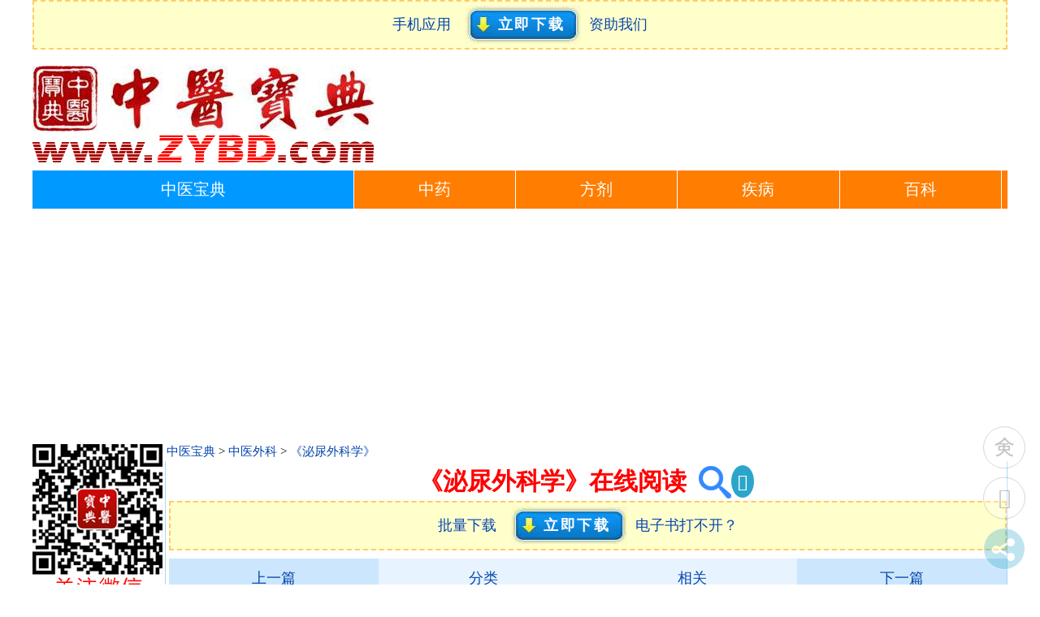

--- FILE ---
content_type: text/html
request_url: http://zhongyibaodian.com/miniaowaikexue/
body_size: 16650
content:
<!DOCTYPE html PUBLIC "-//W3C//DTD XHTML 1.0 Strict//EN" "http://www.w3.org/TR/xhtml1/DTD/xhtml1-strict.dtd">
<html xmlns="http://www.w3.org/1999/xhtml" xml:lang="zh" lang="zh-CN">
<head>
<meta name="applicable-device" content="pc,mobile">
<meta name="MobileOptimized" content="width"/>
<meta name="HandheldFriendly" content="true"/>
<meta name="viewport" content="width=device-width,initial-scale=1,minimum-scale=1">
<meta http-equiv="Content-Type" content="text/html; charset=gb2312" />
<meta http-equiv="Content-Language" content="zh-CN" />
<title>《泌尿外科学》在线阅读_【中医宝典】</title>
<meta name="keywords" content="泌尿外科学" />
<meta name="description" content="《泌尿外科学》在线阅读和电子书免费下载，《泌尿外科学》的介绍与目录，可点击下载chm文档观看，也可按目录在线浏览。" />
<link rel="stylesheet" rev="stylesheet" href="/all/css.css" type="text/css" media="screen" />
<script src="/all/jquery.js"></script>
<script src="/ads/ads.js"></script>
</head>
<body>
<div id="divAll"><div id="divPage"><div id="divMiddle">
<div class="jklg"><script type="text/javascript" src="/all/jk.js"></script></div>
<div class="logo"><a title="中医宝典" href="/"><img alt="中医宝典" src="/all/zybd.jpg" border="0"/></a></div>
<ul class="m-dh-ul">
<li class="index"><a href="http://zhongyibaodian.com/">中医宝典</a></li>
<li><a href="http://zhongyaocai360.com/">中药</a></li>
<li><a href="http://zhongyaofangji.com/">方剂</a></li>
<li><a href="http://jb39.com/">疾病</a></li>
<li><a href="http://zhongyibaodian.net/" title="《中医宝典》中医百科">百科</a></li>
</ul><!-- ul m-dh-ul end -->
<div class="m-banner"><script type="text/javascript" charset="utf-8" src="/all/m-banner.js"></script></div>
<!-- <div class="ih"><script type="text/javascript" src="/all/tih/waike.js"></script></div> -->
<div id="divMain2">
<div class="l"><a href="/">中医宝典</a> > <a href="/waike/">中医外科</a> > <a href="/miniaowaikexue/">《泌尿外科学》</a></div>
<div class="r"><script type="text/javascript" src="/all/r.js"></script></div>
<div id="divMain">
<div class="post">
<h1 class="post-title">《泌尿外科学》在线阅读<a class="qihuangss" title="中医搜索：泌尿外科学" target="_blank" href="http://zhongyisousuo.com/s?q=泌尿外科学&cs=gb2312"><img class="qihuangss" src="/all/qhsearch.png" border="0" /></a></h1>
<div class="post-body"><div class="post-index"><script type="text/javascript" charset="utf-8" src="/all/nfxd.js"></script>
<script type="text/javascript" charset="utf-8" src="/all/down-chm-app.js"></script>
<div class="down down-chm"><a href="http://zhongyibaodian.com/download/" target="_blank" title="中医书籍免费批量下载">批量下载　</a><a class="chmdown" target="_blank" href="http://down.zhongyibaodian.com/all/ebook/988.chm" title="下载电子书：《泌尿外科学》"><span class="chmdownSpan">立即下载</span></a><a class="chmdbk" title="chm文件打不开？" target="_blank" href="/chmwenjiandabukai/">电子书打不开？</a></div>
<div class="zybd-page">
<ul class="gsw-page"><li class="page-previous"><a href="/liujuanziguiyifang5672/" title="《刘涓子鬼遗方》在线阅读">上一篇</a></li><li class="page-previous2"><a target="_blank" href="/waike/" title="中医外科">分类</a></li><!-- miniaowaikexue===《泌尿外科学》在线阅读 --><li class="page-next2"><a href="/miniaowaikexue/#Related" title="相关书籍">相关</a></li><li class="page-next"><a href="/putongwaikexue/" title="《普通外科学》在线阅读">下一篇</a></li></ul></div><!-- div zybd-page end -->
<!--= zhongyiwaike===外科 =--><ul class="m7"><li class="m7"><a href="/zhongyizhuzuo/">著作</a></li><li class="m7"><a href="/zhongyijiaocai/">教材</a></li><li class="m7"><a href="/zhongyineike/">内科</a></li><li class="m7-now"><a href="/zhongyiwaike/">外科</a></li><li class="m7"><a href="/zhongyifuke/">妇科</a></li><li class="m7"><a href="/zhongyierke/">儿科</a></li><li class="m7"><a href="/zhongyizonghe/">综合</a></li></ul><!--  ul - m7-->
<div class="gindexlink"><script type="text/javascript" src="/all/gindexlink.js"></script></div>
<div class="spider">
<!-- <div class="fm-banner"><a href="/jiushangmizhi/" class="fm-banner" title="《救伤秘旨》在线阅读"><img class="fm-banner" alt="《救伤秘旨》在线阅读" src="/all/fm/98/jiushangmizhi.jpg" border="0"></a><a href="/lizhaiwaikefahui/" class="fm-banner" title="《立斋外科发挥》在线阅读"><img class="fm-banner" alt="《立斋外科发挥》在线阅读" src="/all/fm/98/lizhaiwaikefahui.jpg" border="0"></a><a href="/liujuanziguiyifang5672/" class="fm-banner" title="《刘涓子鬼遗方》在线阅读"><img class="fm-banner" alt="《刘涓子鬼遗方》在线阅读" src="/all/fm/98/liujuanziguiyifang5672.jpg" border="0"></a><a href="/miniaowaikexue/" class="fm-banner fm-banner-now" title="《泌尿外科学》在线阅读"><img class="fm-banner" alt="《泌尿外科学》在线阅读" src="/all/fm/98/miniaowaikexue.jpg" border="0"></a><a href="/putongwaikexue/" class="fm-banner" title="《普通外科学》在线阅读"><img class="fm-banner" alt="《普通外科学》在线阅读" src="/all/fm/98/putongwaikexue.jpg" border="0"></a><a href="/shangkebuyao5413/" class="fm-banner" title="《伤科补要》在线阅读"><img class="fm-banner" alt="《伤科补要》在线阅读" src="/all/fm/98/shangkebuyao5413.jpg" border="0"></a><a href="/shangkedacheng5240/" class="fm-banner" title="《伤科大成》在线阅读"><img class="fm-banner" alt="《伤科大成》在线阅读" src="/all/fm/98/shangkedacheng5240.jpg" border="0"></a></div><!-- div fm-banner end -->
<div class="gri"><a class="cs-gr" target="_blank" title="《泌尿外科学》在线阅读" href="/miniaowaikexue/"><img alt="《泌尿外科学》在线阅读" src="/all/fm/160/miniaowaikexue.jpg" border="0"></a><!-- <a class="cs-down" title="中医电子书下载" target="_blank" href="/download/"><img alt="中医书籍电子书下载" src="/all/pic/db.gif" border="0"></a><a name="lm" target="_blank" title="中医外科书籍在线阅读" href="/zhongyiwaike/"><img alt="中医外科书籍在线阅读" src="/all/fm/lm/waike.jpg" border="0"></a> --><script type="text/javascript" src="/all/right-index.js"></script></div>
<a name="m3-0"></a>
<p class="sj1">第一章　泌尿及男性生殖系疾病的诊断概论</p>
<a name="m3-1"></a>
<p class="sj2-mulu"><img src="/all/css/mulu.gif" alt="展开下级目录" style="cursor:pointer" onmousedown="with(document.getElementById('SJ3-1').style){display=display=='none'?'':'none'}" /><a target="_blank" href="/miniaowaikexue/988-3-1.html" title="第一节　主要症状及其临床意义">第一节　主要症状及其临床意义</a></p>
<div id="SJ3-1" style="display:none;width: 100%">
<p class="sj3"><a target="_blank" href="/miniaowaikexue/988-3-1.html#m1-0" title="一、血尿">一、血尿</a></p>
<p class="sj3"><a target="_blank" href="/miniaowaikexue/988-3-1.html#m2-0" title="二、尿混浊">二、尿混浊</a></p>
<p class="sj3"><a target="_blank" href="/miniaowaikexue/988-3-1.html#m3-0" title="三、膀胱刺激症状">三、膀胱刺激症状</a></p>
<p class="sj3"><a target="_blank" href="/miniaowaikexue/988-3-1.html#m4-0" title="四、排尿困难">四、排尿困难</a></p>
<p class="sj3"><a target="_blank" href="/miniaowaikexue/988-3-1.html#m5-0" title="五、尿潴留">五、尿潴留</a></p>
<p class="sj3"><a target="_blank" href="/miniaowaikexue/988-3-1.html#m6-0" title="六、尿失禁">六、尿失禁</a></p>
<p class="sj3"><a target="_blank" href="/miniaowaikexue/988-3-1.html#m7-0" title="七、疼痛">七、疼痛</a></p>
<p class="sj3"><a target="_blank" href="/miniaowaikexue/988-3-1.html#m8-0" title="八、肿块">八、肿块</a></p>
<p class="sj3"><a target="_blank" href="/miniaowaikexue/988-3-1.html#m9-0" title="九、性机能障碍">九、性机能障碍</a></p>
</div>
<a name="m3-2"></a>
<p class="sj2-mulu"><img src="/all/css/mulu.gif" alt="展开下级目录" style="cursor:pointer" onmousedown="with(document.getElementById('SJ3-2').style){display=display=='none'?'':'none'}" /><a target="_blank" href="/miniaowaikexue/988-3-2.html" title="第二节　常用检查方法">第二节　常用检查方法</a></p>
<div id="SJ3-2" style="display:none;width: 100%">
<p class="sj3"><a target="_blank" href="/miniaowaikexue/988-3-2.html#m1-0" title="一、体格检查">一、体格检查</a></p>
<p class="sj3"><a target="_blank" href="/miniaowaikexue/988-3-2.html#m2-0" title="二、化验检查">二、化验检查</a></p>
<p class="sj3"><a target="_blank" href="/miniaowaikexue/988-3-2.html#m3-0" title="三、X线检查">三、X线检查</a></p>
<p class="sj3"><a target="_blank" href="/miniaowaikexue/988-3-2.html#m4-0" title="四、内窥镜检查">四、内窥镜检查</a></p>
<p class="sj3"><a target="_blank" href="/miniaowaikexue/988-3-2.html#m5-0" title="五、其它常用检查">五、其它常用检查</a></p>
</div>
<a name="m4-0"></a>
<p class="sj1">第二章　泌尿及男生殖系创伤</p>
<a name="m4-1"></a>
<p class="sj2"><a target="_blank" href="/miniaowaikexue/988-4-1.html" title="第一节　肾创伤">第一节　肾创伤</a></p>
<a name="m4-2"></a>
<p class="sj2"><a target="_blank" href="/miniaowaikexue/988-4-2.html" title="第二节　输尿管创伤">第二节　输尿管创伤</a></p>
<a name="m4-3"></a>
<p class="sj2"><a target="_blank" href="/miniaowaikexue/988-4-3.html" title="第三节　膀胱创伤">第三节　膀胱创伤</a></p>
<a name="m4-4"></a>
<p class="sj2"><a target="_blank" href="/miniaowaikexue/988-4-4.html" title="第四节　尿道创伤">第四节　尿道创伤</a></p>
<a name="m5-0"></a>
<p class="sj1">第三章　泌尿及男性生殖系非特异性感染</p>
<a name="m5-1"></a>
<p class="sj2"><a target="_blank" href="/miniaowaikexue/988-5-1.html" title="第一节　膀胱炎">第一节　膀胱炎</a></p>
<a name="m5-2"></a>
<p class="sj2-mulu"><img src="/all/css/mulu.gif" alt="展开下级目录" style="cursor:pointer" onmousedown="with(document.getElementById('SJ5-2').style){display=display=='none'?'':'none'}" /><a target="_blank" href="/miniaowaikexue/988-5-2.html" title="第二节　前列腺炎">第二节　前列腺炎</a></p>
<div id="SJ5-2" style="display:none;width: 100%">
<p class="sj3"><a target="_blank" href="/miniaowaikexue/988-5-2.html#m1-0" title="一、急性前列腺炎">一、急性前列腺炎</a></p>
<p class="sj3"><a target="_blank" href="/miniaowaikexue/988-5-2.html#m2-0" title="二、慢性前列腺炎">二、慢性前列腺炎</a></p>
</div>
<a name="m5-3"></a>
<p class="sj2-mulu"><img src="/all/css/mulu.gif" alt="展开下级目录" style="cursor:pointer" onmousedown="with(document.getElementById('SJ5-3').style){display=display=='none'?'':'none'}" /><a target="_blank" href="/miniaowaikexue/988-5-3.html" title="第三节　非特异性附睾炎">第三节　非特异性附睾炎</a></p>
<div id="SJ5-3" style="display:none;width: 100%">
<p class="sj3"><a target="_blank" href="/miniaowaikexue/988-5-3.html#m1-0" title="一、急性附睾炎">一、急性附睾炎</a></p>
<p class="sj3"><a target="_blank" href="/miniaowaikexue/988-5-3.html#m2-0" title="二、慢性附睾炎">二、慢性附睾炎</a></p>
</div>
<a name="m6-0"></a>
<p class="sj1">第四章　泌尿及男生殖系结核</p>
<a name="m6-1"></a>
<p class="sj2"><a target="_blank" href="/miniaowaikexue/988-6-1.html" title="第一节　概述">第一节　概述</a></p>
<a name="m6-2"></a>
<p class="sj2"><a target="_blank" href="/miniaowaikexue/988-6-2.html" title="第二节　肾结核">第二节　肾结核</a></p>
<a name="m6-3"></a>
<p class="sj2"><a target="_blank" href="/miniaowaikexue/988-6-3.html" title="第三节　男性生殖系结核">第三节　男性生殖系结核</a></p>
<a name="m7-0"></a>
<p class="sj1">第五章　尿石症</p>
<a name="m7-1"></a>
<p class="sj2"><a target="_blank" href="/miniaowaikexue/988-7-1.html" title="第一节　概论">第一节　概论</a></p>
<a name="m7-2"></a>
<p class="sj2"><a target="_blank" href="/miniaowaikexue/988-7-2.html" title="第二节　肾及输尿管结石">第二节　肾及输尿管结石</a></p>
<a name="m7-3"></a>
<p class="sj2"><a target="_blank" href="/miniaowaikexue/988-7-3.html" title="第三节　膀胱结石">第三节　膀胱结石</a></p>
<a name="m7-4"></a>
<p class="sj2"><a target="_blank" href="/miniaowaikexue/988-7-4.html" title="第四节　尿道结石">第四节　尿道结石</a></p>
<a name="m8-0"></a>
<p class="sj1">第六章　泌尿及男性生殖系肿瘤</p>
<a name="m8-1"></a>
<p class="sj2"><a target="_blank" href="/miniaowaikexue/988-8-1.html" title="第一节　概述">第一节　概述</a></p>
<a name="m8-2"></a>
<p class="sj2-mulu"><img src="/all/css/mulu.gif" alt="展开下级目录" style="cursor:pointer" onmousedown="with(document.getElementById('SJ8-2').style){display=display=='none'?'':'none'}" /><a target="_blank" href="/miniaowaikexue/988-8-2.html" title="第二节　肾脏肿瘤">第二节　肾脏肿瘤</a></p>
<div id="SJ8-2" style="display:none;width: 100%">
<p class="sj3"><a target="_blank" href="/miniaowaikexue/988-8-2.html#m1-0" title="一、肾癌">一、肾癌</a></p>
<p class="sj3"><a target="_blank" href="/miniaowaikexue/988-8-2.html#m2-0" title="二、肾胚胎瘤">二、肾胚胎瘤</a></p>
<p class="sj3"><a target="_blank" href="/miniaowaikexue/988-8-2.html#m3-0" title="三、肾盂癌">三、肾盂癌</a></p>
</div>
<a name="m8-3"></a>
<p class="sj2"><a target="_blank" href="/miniaowaikexue/988-8-3.html" title="第三节　膀胱肿瘤">第三节　膀胱肿瘤</a></p>
<a name="m8-4"></a>
<p class="sj2"><a target="_blank" href="/miniaowaikexue/988-8-4.html" title="第四节　阴茎癌">第四节　阴茎癌</a></p>
<a name="m8-5"></a>
<p class="sj2"><a target="_blank" href="/miniaowaikexue/988-8-5.html" title="第五节　睾丸肿瘤">第五节　睾丸肿瘤</a></p>
<a name="m9-0"></a>
<p class="sj1">第七章　包皮及阴囊内常见病</p>
<a name="m9-1"></a>
<p class="sj2"><a target="_blank" href="/miniaowaikexue/988-9-1.html" title="第一节　包皮疾病">第一节　包皮疾病</a></p>
<a name="m9-2"></a>
<p class="sj2"><a target="_blank" href="/miniaowaikexue/988-9-2.html" title="第二节　鞘膜积水">第二节　鞘膜积水</a></p>
<a name="m9-3"></a>
<p class="sj2"><a target="_blank" href="/miniaowaikexue/988-9-3.html" title="第三节　精索静脉曲张">第三节　精索静脉曲张</a></p>
<a name="m9-4"></a>
<p class="sj2"><a target="_blank" href="/miniaowaikexue/988-9-4.html" title="第四节　隐睾">第四节　隐睾</a></p>
<a name="m10-0"></a>
<p class="sj1">第八章　泌尿系梗阻性疾病</p>
<a name="m10-1"></a>
<p class="sj2"><a target="_blank" href="/miniaowaikexue/988-10-1.html" title="第一节　概述">第一节　概述</a></p>
<a name="m10-2"></a>
<p class="sj2"><a target="_blank" href="/miniaowaikexue/988-10-2.html" title="第二节　前列腺增生症">第二节　前列腺增生症</a></p>
<a name="m11-0"></a>
<p class="sj1">第九章　肾上腺疾病的外科治疗</p>
<a name="m11-1"></a>
<p class="sj2"><a target="_blank" href="/miniaowaikexue/988-11-1.html" title="第一节　概述">第一节　概述</a></p>
<a name="m11-2"></a>
<p class="sj2"><a target="_blank" href="/miniaowaikexue/988-11-2.html" title="第二节　皮质醇增多症">第二节　皮质醇增多症</a></p>
<a name="m11-3"></a>
<p class="sj2"><a target="_blank" href="/miniaowaikexue/988-11-3.html" title="第三节　原发醛固酮增多症">第三节　原发醛固酮增多症</a></p>
<a name="m11-4"></a>
<p class="sj2"><a target="_blank" href="/miniaowaikexue/988-11-4.html" title="第四节　嗜铬细胞瘤">第四节　嗜铬细胞瘤</a></p>
</div><!-- div spider end -->
<p>　　<a target="_blank" href="http://zhongyibaodian.com/1000.html">1000余本中医古籍txt电子书免费下载</a></p>
<p>　　<a class="chm" target="_blank" href="http://down.zhongyibaodian.com/all/ebook-py/miniaowaikexue.chm">下载《泌尿外科学》</a>　<a target="_blank" href="/chmwenjiandabukai/">电子书打不开？</a></p>
<p>　　<a class="download-p" target="_blank" href="http://zhongyibaodian.com/download/">下载所有中医书籍</a>　<a class="download-app" target="_blank" href="http://zhongyibaodian.com/App/">下载中医宝典App</a></p>
<a name="Related"></a>
<script type="text/javascript" charset="utf-8" src="/all/share-book.js"></script>
<div class="TCM-page">
<ul class="TCM-page"><li class="page-previous"><a href="/liujuanziguiyifang5672/" title="《刘涓子鬼遗方》在线阅读">上一篇</a></li><li class="page-mulu"><a target="_blank" href="/waike/" title="中医外科">分类</a></li><!-- miniaowaikexue===《泌尿外科学》在线阅读 --><li class="page-next"><a href="/putongwaikexue/" title="《普通外科学》在线阅读">下一篇</a></li>
</ul></div><!-- div TCM-page end -->
<script type="text/javascript" src="/all/flxg/wk.js"></script></div>
<script type="text/javascript" src="/all/book-lm/wk.js"></script>
</div></div></div></div>
<div id="celan"><script type="text/javascript" charset="utf-8" src="/all/ctop-dhc-book.js"></script>
<!-- <div class="cs-xgys"><h3>外科相关医书</h3><ul class="flc2"><script type="text/javascript" src="/all/flc2/waike.js"></script></ul></div> -->

<div class="good"><ul><div id="box"><div id="float" class="div1"><script type="text/javascript" src="/all/good.js"></script></div></div></ul></div>
</div>
<!-- <div class="ih2"><script type="text/javascript" src="/all/bih/waike.js"></script></div> -->
<div id="divBottom"><script type="text/javascript" src="/all/tj.js"></script></div>
</div></div></div>
<div style="display:none"><script type="text/javascript" src="/all/tj57893.js"></script></div>
</body>
</html>


--- FILE ---
content_type: text/html; charset=utf-8
request_url: https://www.google.com/recaptcha/api2/aframe
body_size: 268
content:
<!DOCTYPE HTML><html><head><meta http-equiv="content-type" content="text/html; charset=UTF-8"></head><body><script nonce="x4jKF6rAuVTeCNbB-8-biw">/** Anti-fraud and anti-abuse applications only. See google.com/recaptcha */ try{var clients={'sodar':'https://pagead2.googlesyndication.com/pagead/sodar?'};window.addEventListener("message",function(a){try{if(a.source===window.parent){var b=JSON.parse(a.data);var c=clients[b['id']];if(c){var d=document.createElement('img');d.src=c+b['params']+'&rc='+(localStorage.getItem("rc::a")?sessionStorage.getItem("rc::b"):"");window.document.body.appendChild(d);sessionStorage.setItem("rc::e",parseInt(sessionStorage.getItem("rc::e")||0)+1);localStorage.setItem("rc::h",'1769505188144');}}}catch(b){}});window.parent.postMessage("_grecaptcha_ready", "*");}catch(b){}</script></body></html>

--- FILE ---
content_type: text/css
request_url: https://zhongyibaodian.com/all/css.css
body_size: 13401
content:
div.down-chm-app {
  display: none;
}

@media screen and (max-width: 1000px) {
  div.down-chm-app { display: block; }
  div.down-chm { display: none;}
}


/********aaa********/

ul.m-dh-ul {
  margin: 5px 0 10px 0;
  background:#FF7D00;
  overflow: hidden;
  zoom: 1;
}


ul.m-dh-ul li {
  float:left;
  width: 16.6%;
  text-align: center;
  font-size: 1.3em;
  line-height: 47px;
  height: 47px;
}
ul.m-dh-ul li.index { width: 33%; }
ul.m-dh-ul li a, ul.m-dh-ul li a:visited {
  color: #FFF;
  display: block;
  text-decoration: none;
  border-right: 1px solid #FFF;
}

ul.m-dh-ul li a:hover {
  background: #63C102;
}

ul.m-dh-ul li.index a {
  background: #09F;
}
ul.m-dh-ul li.zizhu a {
  background: #00a13a;
}



div.g-m-min {
  display: none;
}

@media screen and (max-width: 780px) {
  div.g-m-min { display: block; }
}

div.post-bcgm-index-1 {
    font-size: 18px;
/*    line-height: 2.5em;*/
    letter-spacing: 0.1em;
}
div.h1-bottom-down {
	margin: 0 0 5px 0;
}
div.s450px, div.s300px { display:none; }

@media screen and (max-width: 800px) {
  div.s600px { display:none; }
  div.s450px { display: block; }
}
@media screen and (max-width: 480px) {
  div.s450px { display:none; }
  div.s300px { display: block; }
}



ul.z-z-bcgm-one, ul.z-z-bencao-one, ul.z-z-all-one{
  display: none;
}

a.div-l-chmdbk {
  margin: 0 0 0 10px;

}


ul.js-zyxg li.tbaajbjaa {
  background: #d2eeff;
}
ul.js-zyxg li.tbaajbzaa {
  background: #eaf7ff;
}
ul.js-zyxg li.tbaarxwaa {
  background: #efffd2;
}
ul.js-zyxg li.tbaazycaa {
  background: #d2ffe2;
}
ul.js-zyxg li.tbaazyfaa {
  background: #ffeaff;
}

ul.js-zyxg li.tbaabenaa {
  background: #c1ffc1;
}
ul.js-zyxg li.tbaabcgaa {
  background: #d0ffd0;
}

ul.js-zyxg li.tbaazybaa {
  background: #e8feff;
}

ul.js-znxg li:hover , ul.js-zyxg li:hover, ul.js-qhxg li:hover {
    background: #ffffcc;
}

ul.js-znxg li a, ul.js-zyxg li a, ul.js-qhxg li a {
    display: block;
}

ul.js-znxg li a, ul.js-zyxg li a, ul.js-qhxg li a {
    padding: 3px 0 3px 5px;

}




/********** QiHuangZhiShu ************/

img.qihuangss {
  vertical-align: bottom;
  margin: 0 0 0 15px;
}

img.h1-download-gif {
  vertical-align: bottom;
  margin: 0 0 0 15px;
}

ul.js-znxg, ul.js-zyxg, ul.js-qhxg {
white-space: nowrap;
overflow: hidden;

}

ul.js-zyxg {
white-space: nowrap;
overflow: hidden;
background: #ffffe5;
font-size: 18px;
}
ul.js-zyxg li:nth-child(2n) {
    background: #fef7e7;
}

ul.L0 {
  font-size: 18px;
  margin: 20px 0 20px 10px;
}
ul.L0 li { zoom: 1 }
ul.L0 a, ul.L0 span.no-link, ul.L0 span.li-nolink {
  display: block;
  padding: 8px 0;
  padding-left: 0.5em;
}
ul.L0 a:hover { background: #FFFFE5; color: #F00; }
ul.L0 ul {
  padding-left: 1.5em;
}
ul.L0 { background: #f6fbff; }
ul.L1 { background: #e9f6ff; }
ul.L2 { background: #dbf0ff; }
ul.L3 { background: #d2ecff; }

h1.index { text-align: center; color: #F00; }

div.download-id {
    margin-bottom: 20px;
}
div.download-id a {
    display: block;
    text-align: center;
}
a.download-id {
    padding: 20px 0;
    color: #FFF!important;
    background: #90BDF6;
    font-size: 24px;
    letter-spacing: 0.2em;
}
a.download-id:hover { color: #FFF!important; background: #448EF3; }
a.download-help {
    padding: 10px 0;
    font-size: 16px;
    background: #DFF1FF;
}
a.download-help:hover { color: #F00; background: #EAF5FF; }

ul.fm-xgfm { text-align: center; }
ul.fm-xgfm a { margin: 0 7px; }
ul.fm-xgfm img { width: 11%; }
ul.fm-xgfm a.qhxgsj01 img { width: 18%; }
@media screen and (max-width: 840px) {
    ul.fm-xgfm a { margin: 0 4px; }
}
@media screen and (max-width: 400px) {
  ul.fm-xgfm a { margin: 0 1px; }
}

ul.TCM-page {
    overflow: hidden;
    margin: 10px 0 10px 0;
}
ul.TCM-page li {
    float: left;
    width: 33.3%;
    height: 60px;
    background: #e2fddf;
    line-height: 60px;
}
ul.TCM-page li a {
    text-align: center;
    display: block;
}

ul.TCM-page li.page-previous, ul.TCM-page li.page-next {
    background: #cafcc5;
}


ul.TCM-page li a:hover {
    background: #fdf0d0;
}


/********** QiHuangZhiShu ************/





ul.bcgm-index-ycul li {
  float: left;
  font-size:20px;
  width: 130px;
  padding:6px 0 6px 0;
}
ul.bcgm-index-ycul li a {
    display: block;
}
ul.bcgm-index-ycul {
  margin-left: 30px;
  margin-bottom: 30px;
  clear: both;
}
ul.bcgm-index-ycul:after {
  display: block;
  visibility: hidden;
  clear: both;
}
/************************************/
ul.bcgm-index-ycul2 li {
  float: left;
  font-size:20px;
  width: 130px;
  padding:6px 0 6px 0;
}
ul.bcgm-index-ycul2 li a {
    display: block;
}
ul.bcgm-index-ycul2 {
  margin-left: 30px;
  margin-bottom: 30px;
  clear: both;
}
ul.bcgm-index-ycul2:after {
  display: block;
  visibility: hidden;
  clear: both;
}
/************************************/
ul.bcgm-index-ycul3 li {
  float: left;
  font-size:20px;
  width: 315px;
  padding:6px 0 6px 0;
}
ul.bcgm-index-ycul3 li a {
    display: block;
}
ul.bcgm-index-ycul3 {
  margin-left: 30px;
  margin-bottom: 30px;
  clear: both;
}
ul.bcgm-index-ycul3:after {
  display: block;
  visibility: hidden;
  clear: both;
}
/************************************/

a.body-bottom-down {border-bottom: 1px solid #0645ad; }

a.body-bottom-down:hover { border-color: #F00; }

a.body-bottom-directory {border-bottom: 1px solid #0645ad; }

a.body-bottom-directory:hover { border-color: #F00; }


a, a:visited {
  color: #0645AD;
  text-decoration: none;
}

div.bpdd { opacity: 0.5; filter: alpha(opacity=50); }

div.zybd-page {
  height: 48px;
  margin-bottom: 5px;
}
ul.gsw-page {
  width: 100%;
  overflow: hidden;
  text-align: center;
  margin-bottom: 10px;
  z-index: 9999;
}
ul.gsw-page li {
  float: left;
  width: 25%;
  font-size: 18px;
  background: #E7F4FF;
}
ul.gsw-page a {
  display: block;
  padding: 10px 0;
}
ul.gsw-page a:hover {
  background: #fdf0d0;
}
ul.gsw-page li.page-previous, ul.gsw-page li.page-next {
  background: #cce7fd;
}

ul.m7 li a {
    float: left;
    font-size:18px;
    text-align: center;
    width: 14.2%;
    padding:5px 0 5px 0px;
}
ul.m7 li a {
    display: block;
}
ul.m7 {
    background: #ddf2e8;
}

div.m7 {
    margin-bottom: 0px 0 3px 0;
}

ul.m7 li.m7-now a {
/*    color: #FF0000;*/
    background: #fdf0d0;
}


ul.m7 li a:hover {
    color: #FFF;
    background: #68A2DB;
}

ul.m7:after {
    content: '';
    display: block;
    clear: both;
}

.zybook-lm-img {
    display: flex;
    flex-wrap: wrap;
    justify-content: space-evenly;
}

.zybook-lm-img a {
    flex: 1;
    min-width: 110px;
    margin: 5px;
}

div.zybd2-page {
  margin-bottom: 5px;
  z-index: 999999;
}
div.zybd2-page ul {
  width: 100%;
  overflow: hidden;
  text-align: center;
}
ul.zybd1-page { background: #ccf1dd; }
ul.zybd2-page { background: #d5e9f7; }
ul.zybd1-page li:nth-child(2n) { background: #dff6ea; }
ul.zybd2-page li:nth-child(2n+1) { background: #e5f1fa; }
div.zybd2-page ul li {
  float: left;
  width: 25%;
  font-size: 18px;
  white-space: nowrap;
  overflow: hidden;
}
div.zybd2-page ul a {
  display: block;
  padding: 10px 0;
}
div.zybd2-page ul a:hover {
  background: #fdf0d0;
}


img {
  max-width: 100%;
}

div.fm2-banner2 {
  text-align:center;
}

img.fm-banner2 {
  margin: 0 18px 10px 18px;
}

div.fm-banner {
	margin: 10px 0px 5px 0px;
	text-align: center; 
	padding:18px 0 12px 0;
	border: 2px dashed #ffcc66;
	background: #ffffcc;
/*
	background: url(css/fm-banner.jpg);
*/
}
div.fm-banner a { margin: 0 10px; }
div.fm-banner img { width: 11%; }
div.fm-banner a.fm-banner-now img { width: 13%; }
@media screen and (max-width: 1024px) {
    div.fm-banner img { }
    div.fm-banner a { margin: 0 11px; }
}
@media screen and (max-width: 920px) {
    div.fm-banner a { margin: 0 10px; }
}
@media screen and (max-width: 820px) {
    div.fm-banner a { margin: 0 9px; }
}
@media screen and (max-width: 720px) {
    div.fm-banner a { margin: 0 8px; }
}
@media screen and (max-width: 620px) {
    div.fm-banner a { margin: 0 7px; }
}
@media screen and (max-width: 520px) {
    div.fm-banner a { margin: 0 5px; }
}
@media screen and (max-width: 420px) {
    div.fm-banner a { margin: 0 4px; }
}
@media screen and (max-width: 320px) {
    div.fm-banner a { margin: 0 3px; }
}


/*
img.fm-banner {
  margin: 0 5px 0 5px;
}
img.fm-banner-bottom {
  margin: 5px 25px 5px 25px;
}

div.fm-banner-bottom {
  text-align: center;
}

div.fm-banner {
  text-align: center;
  border: 2px dashed #68c2ff;
  padding:18px 0 12px 0;
  background: #dbf1ff;
  margin: 0px 0px 5px 0px;
  background: url(css/fm-banner.jpg);
}
*/
p.body-bottom-down {
  text-align: center;
}

p.body-bottom-directory {
  text-align: center;
}

div.down-index {
  text-align: center;
}

div.zybook-lm-img {
  width:1025px;
  margin-top: 30px;
  text-align: center;
}


div.post-b2 p.g728 {
  text-indent: 0em;
  text-align: center;
}

div.bpdd {
  text-align: center;
  font-size: 16px;

}


div.g2-my {
  float:right;
  margin:0 0 0 0;
}

div.divpp p {
  font-size:1.2em;
  line-height:1.8em;
  letter-spacing:0.1em;
}


ul.my-ulli li {
  float: left;
  font-size:20px;
  width: 190px;
  padding:8px 0 8px 0;
}
ul.my-ulli {
  margin-left: 30px;
  margin-bottom: 30px;
}

td.zyczz { vertical-align: top; }

ul.zyczz2c li, ul.zyczz3c li, ul.zyczz4c li, ul.zyczz5c li {
  float: left;
  text-align: center;
  padding: 6px 6px 6px 6px;
  font-size: 16px;
}

ul.zyczz2c { background: #f2faff; padding-left: 7px; }
ul.zyczz3c { background: #fce9ea; }
ul.zyczz4c { background: #edfaf1;  padding-left: 3px; }
ul.zyczz5c { background: #ffefdf;  padding-left: 0px; }

ul.zyczz5c li {
  width: 110px;
}


ul.zyczz2c, ul.zyczz3c, ul.zyczz4c, ul.zyczz5c {
  overflow: hidden;
  margin-top: 10px;
  float: left;
}


ul.zyczz3c li {
  padding: 6px 4px 6px 4px;
}

div.gindexlink-2 {
  margin-bottom: 5px;
  text-align:center;
        font-size: 15px;
}

div.gindexlinka {
  margin-bottom: 5px;
  text-align:center;
}



/*********************************************/

ul.mulu-body li {
  float: left;
  font-size:18px;
  width: 195px;
  text-align: left;
  padding-top:5px;
  padding-bottom:5px;
}
ul.mulu-body {
  width:800px;
  padding-left: 10px;
  padding-right: 10px;
}



ul.flxg li {
  float: left;
  font-size:18px;
  width: 266px;
  padding-top:5px;
  padding-bottom:5px;
}

p.down{
  margin: 0!important;
}

div.down {
        margin: 0px 0 10px 0;
  text-align:center;
  background-color: #FFFFCC;
  border: 2px dashed #FFCC66;
  font-size: 18px;
}

div.down a {
  display:inline-block;
  padding-bottom:5px;
}

div.down a.chmdown{
  font-weight:bold;
  margin:5px 50px 5px 0;
  background:url("css/chmdown.gif") no-repeat 0 0;
  color:#FFFFFF!important;
  padding:0;
}

div.down span.chmdownSpan{
  background:url("css/chmdown.gif") no-repeat right 0;
  position:relative;
  left:40px;
  display:inline-block;
  height:47px;
  line-height:47px;
  padding-right:20px;
  cursor:pointer;
  letter-spacing:0.15em;
}

div.down a.chmdown:hover{
  background:url("css/chmdown.gif") no-repeat 0 -47px;
}

div.down a.chmdown:hover span.chmdownSpan {
  background:url("css/chmdown.gif") no-repeat right -47px;
}

div.down a.chmdbk{
/**	padding: 3px 0px 3px 0px;**/
}

div.banner div.bannerad{
  overflow: hidden;
  position: absolute;
  height: 90px;
}

div.banner div.bsearchpng{
  position: absolute;
  display: block;
  height: 32px;
  width: 207px;
  z-index: 80;
  margin-top: 8px;
  margin-left: 761px;
}

div.banner div.bannersearch{
  position: absolute;
  display: block;
  height: 38px;
  width: 230px;
  z-index: 91;
  margin-top: 8px;
  margin-left: 762px;
}


#gotop{
  bottom:5px;
  position:fixed;
  right:5px;
  width:67px;

}

#gotop a:link{
  color:#FFFFFF;
  text-decoration:none;
  font-size:80px;
  background-color:#808080;
}

#gotop a:hover{
  background-color:#424242;
}
#gotop a:visited{
  color:#FFFFFF;
  font-size:80px;
  text-decoration:none;
  background-color:#808080;
}
div.bencaogangmu-left-2 {
  margin-right:30px;
  margin-top:10px;
  margin-left:10px;
  margin-bottom:10px;
  width: 340px;
  float: left;
}
div.bencaogangmu-right {
  float: right;
  margin-left:10px;
  margin-top:10px;
}
div.bencaogangmu-bencao-right {
  float: right;
}
div.bencao-b-fhml-wz {
  float: right;
}
@media screen and (max-width: 800px) {
  div.bencao-bbzzy800, div.bencaogangmu-right,  div.bencaogangmu-left-2,  div.bencao-b-fhml-wz,  div.bencaogangmu-bencao-right { display: none; }
}


div.bencaogangmu-zhuzhi-txt {
  font-size:35px;
}
/************************* logo ****************************/

div.logo {
  padding:10px 0 0 0;
/**	text-align:center;**/
}
div.jklg2 {
  padding:10px 0 0 0;
  float:right;
/**	text-align:center;**/
}
/**
#indexPayHide2{
  border:0;
  width: 22px;
  height: 24px;
  background: url(pic/close.jpg) no-repeat;
  position: relative;
  top: -49px;
  left: 965px;
  cursor: pointer;
}
***/
#indexPay2 img{

}

#indexPay2 {

}


div.fhml {
  padding:10px 0 0 0;
  text-align:right;
}


h2.wide800 {
  clear:both;
}


h2 {
  line-height:1.9em;
  font-size: 150%;
  background-color:#e2f3eb;
  margin:15px 0 8px 0;
  padding:4px 0;
  color:#0099ff;
  text-align: center;
  clear: both;
/*	padding:0 0 0 25px;*/
/*	margin: 0px;*/
}

img.qihuangss-h {
	vertical-align: bottom;
	margin-left: 10px;
}

ul.hhh-a-name, ul.hhh-a-name-xg {
  overflow: hidden;
  text-align: center;
}
ul.hhh-a-name a, ul.hhh-a-name-xg a {
  color: #ABABAB!important;
}
ul.hhh-a-name { background: #F7F7F7; }
ul.hhh-a-name-xg { background: #F7F7F7; }
ul.hhh-a-name li:nth-child(2n) { background: #F2F2F2; }
ul.hhh-a-name-xg li:nth-child(2n+1) { background: #F2F2F2; }
ul.hhh-a-name li, ul.hhh-a-name-xg li {
  float: left;
  width: 25%;
  font-size: 18px;
  white-space: nowrap;
  overflow: hidden;
}
ul.hhh-a-name a, ul.hhh-a-name-xg a {
  display: block;
  padding: 0px 0;
}
ul.hhh-a-name a:hover, ul.hhh-a-name-xg a:hover {
  background: #fdf0d0;
}


h3 {
  font-size: 120%;
  background-color:#f3faf7;
  margin:15px 0 7px 0;
  padding:4px 0 4px 35px;
  color: #63C102;
  line-height: 2em;
/*	text-align: center;*/
/*	padding:0 0 0 25px;*/
/*	margin: 0px;*/
}

h4 {
  font-size: 110%;
  background-color:#fafdfc;
  margin:15px 0 7px 0;
  padding:4px 0 4px 35px;
  color: #63C102;
  line-height: 2em;
/*	text-align: center;*/
/*	padding:0 0 0 25px;*/
/*	margin: 0px;*/
}


h2.zytp {
  background-color:#F2FAFF;
  text-align:center;
  font-size:150%;
  margin:15px 0 10px 0;
  padding:5px 0 5px 0;
}

/**
h3 {
  font-color:#63C102;
  font-size: 118%;
  text-align: center;
}
**/

dl{
  background-color: #f8fcff;
  border: 1px dashed #a7d7f9;
  font-size:1.2em;
  line-height:1.6em;
}
dt {
  font-weight: bold;
  margin-left: 10px;
}
/**
ul.zybook-ml-fl {
  background:#FFC;
  border:2px dashed #FC6;
  margin-bottom:10px;
  overflow:hidden;
  padding:10px 0 5px 3px;
  zoom:1;
  clear:both;
}

ul.zybook-ml-fl li {
  float:left;
  width:9%;
  margin-bottom:8px;
  text-align:center;
  font-size:1.1em;
}
**/
div.zybook-ml-py {
  text-align:center;
  border:2px dashed #A7D7F9;
  padding-bottom:10px;
  background:#F8FCFF;
}

h2.zybook-ml-py {
  margin-bottom:15px;
  background:#CBE7FC;
  padding:15px 0;
  margin-top:0;
}

div.zybook-ml-py li {
  display:inline-block;
  *display:inline;
  zoom:1;
  font-size:1.5em;
  line-height:1.5em;
  margin:0 8px;
  font-weight:bold;
}

p.Pz {
  text-indent: 0px;
  text-align: center;
  margin-bottom: 0px;
  color: #666666;
}
p.Pz img{
  border: 1px dashed #666666;
}

table.bookdir {
  margin: 0 auto;
}

ul.divsjml{
/*	min-height:320px;*/
  min-height:300px;
  font-size: 18px;
}
ul.divsjml span {
  padding: 5px 0;
  display: block;
}
ul.divsjml span.Frg {
  background: #ffffcc;
}
ul.divsjml li:nth-child(2n) {
  background: #f0f9ff;
}

ul.divsjml a {
  display: block;
  padding: 5px 0;
}
ul.divsjml li:hover {
  background: #ffff9d;
}
li.d-i-r-001 { padding-left: 0px; }
li.d-i-r-002 { padding-left: 20px; }
li.d-i-r-003 { padding-left: 20px; }
li.d-i-r-004 { padding-left: 0px; }
/************************* daohang ****************************/

div.googleadsense-zishiying {
  background:#0099ff;
  margin: 5px 0 5px 0;
  display: none;
}

ul.cs-zdh-1 {
  margin: 5px 0 0 0;
  background:#FF7D00;
  overflow: hidden;
  zoom: 1;
  display: none;
}

div.g-m {
  display: none;
}
div.g-m-988 {
  display: none;
}

ul.cs-zdh-1 li {
  float:left;
  width: 16.6%;
  text-align: center;
  font-size: 1.3em;
  line-height: 2em;
    height: 37px;
}
ul.cs-zdh-1 li.now { width: 33%; }
ul.cs-zdh-1 li a, ul.cs-zdh-1 li a:visited {
  color: #FFF;
  display: block;
  text-decoration: none;
  border-right: 1px solid #FFF;
}

ul.cs-zdh-1 li a:hover {
  background: #63C102;
}

ul.cs-zdh-1 li.now a {
  background: #09F;
}
ul.cs-zdh-1 li.zizhu a {
  background: #00a13a;
}


div.daohang {
  font-size:15px;
  padding:10px 0 10px 0;
}
div.daohang a:link {
  color: #0645AD;
  text-decoration: none;
}
div.daohang a:visited {
  color: #0645AD;
  text-decoration: none;
}
div.daohang a:hover {
  color: #ff0000;
  text-decoration: none;
  border-bottom: 2px solid #F80;
}
div.daohang a:active {
  color: #0645AD;
  text-decoration: none;
}

ul.bddh {
  border:2px solid #FF7D00;
  height: 30px;
  background:#FF7D00;
  padding-left:8px;
}

ul.bddh li {
  float:left;
}

ul.bddh li a {
  padding: 5px 7px;
  text-decoration: none;
  color: #FFFFFF;
  float:left;
  background:#FF7D00;
}

ul.bddh li a:hover {
  background: #FFFFFF;
  color: #FF7D00;
}

ul.bddh a,li.bddh a:visited,li.bddh a:link {
  background: #FF7D00;
  color: #FFF!important;/**
  padding: 5px 11px 5px 12px!important;***/
}

ul.bddh a:hover {
  background:#FFFFFF;
  color:#FF7D00!important;
  border:0;
}

div.zbody4 li a {
    display: block;
    padding: 5px;
}

div.zbody4 li:nth-child(2n) {
    background: #E7F4FF;
}

div.zbody4 li a:hover {
    background: #FFC;
}

/*************************** banner **************************/

div.banner {
  border: 1px solid #A7D7F9;
  margin-bottom: 10px;
  height: 90px;
  overflow: hidden;
  top: -15px;
  background-color:#a7d7f9;
}

/***************************** ????? ?茅鈥澟该︹€撀っ︹€孤�? ************************/
ul.flb li{
  float: left!important;
  width: 258px;
  font-size:18px;
  padding-top:5px;
  padding-bottom:5px;
  text-align: left;

}
ul.flb {
  float: left;
  padding-left:20px;
  padding-top:0px;
  padding-bottom:0px;
}

ul.gdmyul.chmdownindex li {
  width: 180px;
}
ul.gdmyul li a {
  display: block;
}

ul.chmdownindex li {
  float: left!important;
  width: 370px;
  font-size:18px;
  padding-top:5px;
  padding-bottom:5px;
}


ul.chmdownindex {
  float: left;
  padding-left:25px;
  padding-top:10px;
  padding-bottom:10px;
}
ul.chmdownindex li:nth-child(4n), ul.chmdownindex li:nth-child(4n-1) {
    background: #f2faff;
}
ul.chmdownindex li:hover {
  background:#ffffcc;
}


ul.chmdownindexdh li {
  float: left;
  font-size:15px;
  padding:2px 8px 2px 8px;
}

ul.chmdownindexdh li:hover {
    font-size: 17px;
    padding: 1px 6px;
}

ul.chmdownindexdh li a{
  color:#ff0000!important;
}
ul.chmdownindexdh li a:hover{
  color:#0B9A19!important;
}


ul.chmdownindexdh {
  float: left;
  background-color: #FFFFCC;
  border: 2px dashed #FFCC66;
  width:796px;
  margin-bottom:10px;
  margin-top:10px;
  padding-top:2px;
  padding-bottom:2px;
}


ol.o li {
  float: left;
  width: 150px;
}
ol.book li {
  float: left;
  font-size:18px;
  width: 250px;
  padding-top:5px;
  padding-bottom:5px;
}
ul.uzyc li {
  float: left;
  font-size:20px;
  width: 190px;
  padding:8px 0 8px 0;
}
ul.uzyc li a {
    display: block;
}
ul.uzyc {
  margin-left: 30px;
  margin-bottom: 30px;
  clear: both;
}
ul.uzyc:after {
  content: "";
  display: block;
  visibility: hidden;
  clear: both;
}

ul.u li {
  float: left;
  width: 155px;
}

ul.zytp li {
  float: left;
  width: 130px;
  padding-left:30px;
}

ul.btable li {
  float: left;
  width: 140px;
  font-size:18px;
  padding-top:10px;
  padding-bottom:10px;
}

ul.btable {
  float: left;
  padding-left:25px;
  padding-top:15px;
  padding-bottom:15px;
}
ul.btable a, ul.bbtable a {
  display: block;
}

ul.bbtable li {
  float: left;
  width: 140px;
  font-size:18px;
  padding-top:10px;
  padding-bottom:10px;
}

ul.bbtable {
  background:#F2FAFF;
  float: left;
  padding-left:25px;
  padding-top:15px;
  padding-bottom:15px;
}


ul.btable2 li {
  float: left;
  width: 90px;
  padding-left:30px;
}


ol.bcgm-b2-xg {
  float: left;
  padding-left:5px;
  padding-top:5px;
  padding-bottom:5px;
}


ol.bcgm-b2-xg li {
  float: left;
  width: 200px;
  padding-left:30px;
}


/***************************************************/

ul.bcgm1 li {
  float: left;
  width: 150px;
  font-size:18px;
  padding-top:5px;
  padding-bottom:5px;
}

ul.bcgm1 {
  float: left;
  padding-left:35px;
  padding-top:15px;
  padding-bottom:15px;
}
ul.bcgm1 a, ul.bbcgm1 a {
  display: block;
}
ul.bbcgm1 li {
  float: left;
  width: 150px;
  font-size:18px;
  padding-top:5px;
  padding-bottom:5px;
}

ul.bbcgm1 {
  background:#F2FAFF;
  float: left;
  padding-left:35px;
  padding-top:15px;
  padding-bottom:15px;
}
/*
div.bcgmmulutable p {
  font-size:15px;
  line-height:18px;

}
*/
div.bcgm-wzb-title {
  font-size:22px;
  color:#198908;
  font-weight:bold;
}
div.bcgm-twb-title {
  font-size:22px;
  color:#0645AD;
  font-weight:bold;
}

div.bcgm-ml-dh2 {
  font-size:13px;
}

div.bcgm-ml-dh {
  font-size:14px;
}

div.bcgm-ml-dh2-jk {
  padding-top:5px;
}

div.bcgm-ml-dh-jk {
  padding-top:6px;
}


/*************************  bcgm mulu wzb twb *******************/

ul.bcgmwzb-caobu, ul.bcgmtwb-caobu, ul.bcgmwzb-mubu, ul.bcgmtwb-mubu,
 ul.bcgmwzb-shibu, ul.bcgmtwb-shibu, ul.bcgmwzb-guobu, ul.bcgmtwb-guobu,
 ul.bcgmwzb-caibu, ul.bcgmtwb-caibu, ul.bcgmwzb-shoubu, ul.bcgmtwb-shoubu,
 ul.bcgmwzb-gubu, ul.bcgmtwb-gubu, ul.bcgmwzb-chongbu, ul.bcgmtwb-chongbu,
 ul.bcgmwzb-tubu, ul.bcgmtwb-tubu, ul.bcgmwzb-shuibu, ul.bcgmtwb-shuibu,
 ul.bcgmwzb-linbu, ul.bcgmtwb-linbu, ul.bcgmwzb-jinbu, ul.bcgmtwb-jinbu,
 ul.bcgmwzb-qinbu, ul.bcgmtwb-qinbu, ul.bcgmwzb-jiebu, ul.bcgmtwb-jiebu,
 ul.bcgmwzb-renbu, ul.bcgmtwb-renbu, ul.bcgmwzb-huobu, ul.bcgmtwb-huobu {
  float: left; padding: 10px 0 10px 15px;
}

ul.bcgmwzb-caobu li, ul.bcgmtwb-caobu li, ul.bcgmwzb-mubu li, ul.bcgmtwb-mubu li,
 ul.bcgmwzb-shibu li, ul.bcgmtwb-shibu li, ul.bcgmwzb-guobu li, ul.bcgmtwb-guobu li,
 ul.bcgmwzb-caibu li, ul.bcgmtwb-caibu li, ul.bcgmwzb-shoubu li, ul.bcgmtwb-shoubu li,
 ul.bcgmwzb-gubu li, ul.bcgmtwb-gubu li, ul.bcgmwzb-chongbu li, ul.bcgmtwb-chongbu li,
 ul.bcgmwzb-tubu li, ul.bcgmtwb-tubu li, ul.bcgmwzb-shuibu li, ul.bcgmtwb-shuibu li,
 ul.bcgmwzb-linbu li, ul.bcgmtwb-linbu li, ul.bcgmwzb-jinbu li, ul.bcgmtwb-jinbu li,
 ul.bcgmwzb-qinbu li, ul.bcgmtwb-qinbu li, ul.bcgmwzb-jiebu li, ul.bcgmtwb-jiebu li,
 ul.bcgmwzb-renbu li, ul.bcgmtwb-renbu li, ul.bcgmwzb-huobu li, ul.bcgmtwb-huobu li {
  float: left; font-size:18px; padding-top:0px; padding-bottom:10px;}

ul.bcgmtwb-caobu li,ul.bcgmtwb-mubu li,ul.bcgmtwb-shibu li,ul.bcgmtwb-guobu li,
ul.bcgmtwb-caibu li,ul.bcgmtwb-shoubu li,ul.bcgmtwb-gubu li,ul.bcgmtwb-chongbu li,
ul.bcgmtwb-tubu li,ul.bcgmtwb-shuibu li,ul.bcgmtwb-linbu li,ul.bcgmtwb-jinbu li,
ul.bcgmtwb-qinbu li,ul.bcgmtwb-jiebu li,ul.bcgmtwb-renbu li,ul.bcgmtwb-huobu li {width: 170px;}

ul.bcgmwzb-caobu li,ul.bcgmwzb-mubu li,ul.bcgmwzb-shibu li,ul.bcgmwzb-guobu li,
ul.bcgmwzb-caibu li,ul.bcgmwzb-shoubu li,ul.bcgmwzb-gubu li,ul.bcgmwzb-chongbu li,
ul.bcgmwzb-tubu li,ul.bcgmwzb-shuibu li,ul.bcgmwzb-linbu li,ul.bcgmwzb-jinbu li,
ul.bcgmwzb-qinbu li,ul.bcgmwzb-jiebu li,ul.bcgmwzb-renbu li,ul.bcgmwzb-huobu li {width: 120px;}


ul.bcgmwzb-caobu li a, ul.bcgmtwb-caobu li a, ul.bcgmwzb-mubu li a, ul.bcgmtwb-mubu li a,
 ul.bcgmwzb-shibu li a, ul.bcgmtwb-shibu li a, ul.bcgmwzb-guobu li a, ul.bcgmtwb-guobu li a,
 ul.bcgmwzb-caibu li a, ul.bcgmtwb-caibu li a, ul.bcgmwzb-shoubu li a, ul.bcgmtwb-shoubu li a,
 ul.bcgmwzb-gubu li a, ul.bcgmtwb-gubu li a, ul.bcgmwzb-chongbu li a, ul.bcgmtwb-chongbu li a,
 ul.bcgmwzb-tubu li a, ul.bcgmtwb-tubu li a, ul.bcgmwzb-shuibu li a, ul.bcgmtwb-shuibu li a,
 ul.bcgmwzb-linbu li a, ul.bcgmtwb-linbu li a, ul.bcgmwzb-jinbu li a, ul.bcgmtwb-jinbu li a,
 ul.bcgmwzb-qinbu li a, ul.bcgmtwb-qinbu li a, ul.bcgmwzb-jiebu li a, ul.bcgmtwb-jiebu li a,
 ul.bcgmwzb-renbu li a, ul.bcgmtwb-renbu li a, ul.bcgmwzb-huobu li a, ul.bcgmtwb-huobu li a,
 ul.bcgm-baibingzhuzhiyao li a, ul.bcgm-zhongyao li a, ul.bcgm-xuli li a, ul.bcgm-lishizhen li a,
 ul.bcgm-fuqibu li a, ul.bcgm-bencaogangmu li a
{ display: block; }

ul.bcgm-baibingzhuzhiyao li, ul.bcgm-zhongyao li, ul.bcgm-xuli li, ul.bcgm-lishizhen li, ul.bcgm-fuqibu li, ul.bcgm-bencaogangmu li { float: left; font-size: 16px; padding-top: 0; padding-bottom: 10px;}

ul.bcgm-baibingzhuzhiyao, ul.bcgm-zhongyao, ul.bcgm-xuli, ul.bcgm-lishizhen, ul.bcgm-fuqibu, ul.bcgm-bencaogangmu
{ float: left; padding: 10px 0 10px 15px; }

ul.bcgm-baibingzhuzhiyao li {width: 151px;}
ul.bcgm-zhongyao li {width: 252px;}
ul.bcgm-xuli li {width: 252px;}
ul.bcgm-lishizhen li {width: 252px;}
ul.bcgm-fuqibu li {width: 126px;}
ul.bcgm-bencaogangmu li {width: 252px;}

td.td-bcgm-ml {vertical-align:top;}


ul.zjmulu li {
  float: left;
  width: 380px;
  padding-top:5px;
  padding-bottom:5px;
  font-size:1.1em;
}

ul.zjmulu {
  float: left;
  padding-left:20px;
  padding-top:15px;
  padding-bottom:15px;
}


ul.bcgm-b2-xg li {float: left;width: 252px;font-size:16px;padding-top:0px;padding-bottom:10px;}
ul.bcgm-b2-xg {float: left;padding-left:15px;padding-top:10px;padding-bottom:10px;}

ul.z-z-bcgm-two, ul.z-z-bencao-two, ul.bcgm2 li {float: left;width: 252px;font-size:16px;padding-top:0px;padding-bottom:10px;}
ul.z-z-bcgm-two, ul.z-z-bencao-two, ul.bcgm2 {float: left;padding-left:15px;padding-top:10px;padding-bottom:10px;}

/************************* body ****************************/


body{
  margin:0;
  padding:0;
  font-size:15px;
/*	background:#ffffff url(wenxue360/top.jpg) repeat-x top;*/
  text-align:center;
  font-family:Microsoft yahei;
}

ul{
  list-style-type:none;
  list-style-position : outside;
  margin:0 0 0 0;
  padding:0 0 0 0;
  word-break:break-all;
}
li{
  margin:0 0 0 0;
  padding:0 0 0 0;
}
p{
  margin:0 0 0 0;
  padding:0 0 0 0;
  word-break:break-all;
  color:#484848;
}


/*---------------------------------------------------------------*/
#divAll{
  width: 1200px;
  margin:0 auto;
  padding:0;
}

#divPage{
  width: 1200px;
  margin:0;
  padding:0 0 0 0;
  text-align:left;
  float:left;
}

#divMiddle{
  width: 1200px;
  margin:0;
  padding:0;
  text-align:left;
  float:left;
}

#divTop{
  /*width:988px;*/
  margin:0 auto;
  padding:0;
  text-align:left;
  float:left;
  height:120px;
}

/*---------------------------------------------------------------*/

#celan{
  background-color:#f2faff;
  width:160px;
  margin:0 0 0 0;
  padding:0 0 0 0;
  text-align:center;
  float:left;
  text-align: left;
}

#celan h3{
  font-weight:normal;
  width:155px;
  font-size:15px;
  height:16px;
  margin:0 0 0 0;
  padding:4px 0 4px 6px;
  color:#FFFFFF;
  background:#0099FF url(function-h3-bg.jpg) 0 0 repeat-x;
  line-height: 15px;
}

div.cs-top a {
  display: block;
  padding-left: 10px;
  font-size: 15px;
  line-height: 25px;
}
div.cs-top a:hover {
  background: #FF7D00;
  color: #FFF;
  font-size: 17px;
}

div.cs-xgys li {
  font-size: 15px;
}
div.cs-xgys li:hover { background: #FF7D00; font-size: 17px;}
div.cs-xgys li:hover a { color: #FFF;}
div.cs-xgys h3 {
  padding: 10px 0 10px 4px!important;
  font-size: 18px!important;
}
div.cs-xgys ul.flc2 { text-align: center; margin-bottom: 20px; }
div.cs-xgys ul.flc2 li a {
  display: block;
  font-size: 16px;
  padding: 10px 0;
  background: #F2FAFF;
}
div.cs-xgys ul.flc2 li a:hover {
  background: #ffffcc;
  color: #ff0000;
}
div.cs-xgys ul.flc2 li.flc2down {
}
div.cs-xgys ul.flc2 li.flc2down a {
  background: #D2EEFF;
  padding: 0;
}
div.cs-xgys ul.flc2 li.flc2down a:hover {
  color: #FFF;
  background: #09F;
}
div.cs-xgys ul.flc2 li.flc2chmdbk a {
  background: #FFC;
}
div.cs-xgys ul.flc2 li.flc2chmdbk a:hover {
  background: #F00;
  color: #FFF;
}



#divMain2{
  width: 1035px;
  margin:0px 0 10px 0;
  padding: 0;
  text-align:left;
  float:right;
}
#divMain{
  width: 100%;
  margin:0 0 10px 0;
  padding: 0;
  text-align:left;
  float:right;
  background:#FFF url(wenxue360/main2.jpg) no-repeat top right;
  border:1px solid #A7D7F9;
  /*border-right:none;*/
  border-bottom:none;
  border-top:none;
}
#divBottom{
  width:1200px;
  margin:0 auto;
  padding:0;
  text-align:center;
  float:right;
  height:70px;
  border:1px solid #A7D7F9;
  border-right:none;
  border-bottom:none;
  border-left:none;
}
#divBottom a{
    color:#878787;
  text-decoration: none;
}
#divBottom a:link {
  text-decoration: none;
}
#divBottom a:visited {
  color: #878787;
  text-decoration: none;
}

/*---------------------------------------------------------------*/
div.function {
  margin:0 0 0 0;
  padding:0 0 0 0;
  text-align:left;
}
/**
div.function li a{
  width:160px;
}
**/

div.function h3{
  font-weight:normal;
  font-size:18px;
  height:29px;
  margin:15px 0 -2px 0;
         padding:5px 0 0 5px;
  color:#484848;
  background:#D8EFFF;
}


div.function ul{
  text-align:left;
  font-size:15px;
  margin:0 0 10px 0;
  padding:5px 0 5px 0;
  list-style-position:outside;
  list-style-type:none;
  color:#198908;
}

div.function li{
  font-size:15px;
  margin:0 0 0 0;
  padding:3px 0 3px 0;
}

div.function li:hover{
  background:#fdffdf;
  font-size:17px;
  padding:1px 0 2px 0;
}

li.now{
  background:#0099FF;
}
li.now a, li.now a:hover, li.now a:visited {
  color:#FFFFFF;
  font-size:22px;
}
/**
ul.lib-cdh li {
  padding: 3px 0 3px 30px;
}
**/
ul.lib-cdh li:hover {
  background:#FF7D00;
  padding-left: 30px;
  font-size:22px;
}

ul.lib-cdh li:hover a,ul.lib-cdh li:hover a:link,ul.lib-cdh li:hover a:visited {
  color:#FFFFFF;
}

ul.lib-cdh li a{
  display:block;
  width:130px;
}

ul.lib-cdh {
  border: 2px solid #FF7D00;
  width: 156px!important;
  background: #fff4f4;
}


/*--------------------  dhc   ---------*/

div.dhc {
/**	float:left;**/
  margin:0 0 0 0;
  padding:0 0 0 0;
  text-align:left;
}


div.dhc li:hover{
  background-color:#fdffdf;
}

div.dhc a:link {
  color: #0645AD;
  text-decoration: none;
}
div.dhc a:visited {
  color: #0645AD;
  text-decoration: none;
}
div.dhc a:hover {
  color: #ff0000;
  text-decoration: none;
}
div.dhc a:active {
  color: #0645AD;
  text-decoration: none;
}


div.dhc h3{
  font-weight:normal;
  width:155px;
  font-size:15px;
  height:16px;
  margin:0 0 0 0;
  padding:5px 0 0 0;
  color:#484848;
}


div.dhc ul{
  text-align:left;
  width:160px;
  font-size:15px;
  margin:0 0 10px 0;
  padding:5px 0 5px 0;
  list-style-position:outside;
  list-style-type:none;
  color:#198908;
}

div.dhc li{
  font-size:15px;
  margin:0 0 0 0;
  padding:3px 0 3px 0;
/**	background:url("wenxue360/pointblue.gif") no-repeat 3px 4px;**/
}

/*---------------------------------------------------------------*/

div.la { float: left; }

div.g {
  float: left;
  width: 360px;
  background: #FFF;
}


div.gr {
  background: #FFF;
}
div.gr, div.gri, div.gra {
  float: right;
  width: 160px;
}

div.grb, div.grb2 {
  float: right;
}
div.grb1 { text-align: center; }
/***
div.arbody p {
  text-indent: 2em;
}
***/
div.post {
  /* width:800px; */
  margin: 0;
  padding: 0;
  text-align:left;
}

div.post .post-title{
  /* width:800px; */
  text-align:center;
  padding:0px 0 0px 10px;
  margin: 0;
  font-size:30px;
  color: #ff0000;
  /*	height:45px;*/
  /*	border-bottom:1px dashed #A7D7F9;*/
}

div.post div.post-body{
  /* width:800px; */
  margin:0 0 0 0;
  padding:0 0 0 4px;
  font-size:18px;
  /*	word-break:break-all;*/
  text-align:left;
  line-height:160%;
}


div.post-body a:link {
  color: #0645AD;
  text-decoration: none;
}
div.post-body a:visited {
  color: #0645AD;
  text-decoration: none;
}
div.post-body a:hover {
  color: #ff0000;
  text-decoration: none;
}
div.post-body a:active {
  color: #0645AD;
  text-decoration: none;
}


div.post-body img.thumb {
  border:0px solid #666;
  float: right;
  margin: 10px 10px 10px 10px;
  padding: 0px;
  padding: 0px;
  max-width: 500px;
  max-height:500px;
  overflow:hidden;
  clear:both;
}

div.post-body p{
  margin:10px 0 15px 0;
  padding:0;
  line-height: 1.8em;
  letter-spacing: 0.1em;
}

div.post-body p.img{
  margin:0;
  padding:0;
  text-align:center;
}
div.post-body p.inscript{
  margin:0;
  padding:0;
  padding-right:20px;
  text-align:right;
}

div.tpg3, div.tpg1 { float: left; }
div.tpg4, div.tpg2 { float: right; }
p.zytpbody { text-align: center; }
div.zytpxg { text-align: center; }
div.zytpxg a { margin-left: 5px; }
div.zytpbcgm, div.zyctpgd2 {
  background: #E9FED1;
  padding: 10px 0;
  margin: 10px 0;
  text-align: center;
}
div.zcytpxg1 { text-align: center; }

div.post-b2 p {
  font-size:18px;
  line-height:1.8em;
  letter-spacing:0.1em;
  text-indent: 2em;
}

div.post-body p.h1-p {
  margin: 15px 0 15px 0;
}

div.post-b2 h2 {
  font-size: 1.3em;
  clear:none;
}
div.post-index p {
  font-size:18px;
  line-height:1.6em;
  letter-spacing:0.1em;
}

div.post-index p.sj1 { text-indent: 2em; }
div.post-index p.sj2 { text-indent: 4em; }
div.post-index p.sj2-mulu { text-indent: 1em; }
div.post-index p.sj3 { text-indent: 5em; }
div.post-index p.sj4 { text-indent: 6em; }
div.post-index p.sj5 { text-indent: 7em; }

div.post-b2 p a:link {
  text-decoration: none;
  border-bottom: 1px solid #0645AD;
  padding-bottom: 0px;
}

div.post-b2 p a:hover {
    border-bottom: 1px solid #FF0000;
}
div.post-b2 p a:visited{
  color:#0645ad;
  border-bottom: 1px solid #0645ad;
}

/* ------------------------ post-body2 ------------------------ */

div.post div.post-body2{
  width:800px;
  margin:0 0 0 0;
  padding:0 0 0 5px;
  font-size:15px;
/*	word-break:break-all;*/
  text-align:left;
  line-height:160%;
}


div.post-body2 a:link {
  color: #0645AD;
  text-decoration: none;
}
div.post-body2 a:visited {
  color: #0645AD;
  text-decoration: none;
}
div.post-body2 a:hover {
  color: #ff0000;
  text-decoration: none;
}
div.post-body2 a:active {
  color: #0645AD;
  text-decoration: none;
}


div.post-body2 img.thumb {
  border:0px solid #666;
  float: right;
  margin: 10px 10px 10px 10px;
  padding: 0px;
  padding: 0px;
  max-width: 500px;
  max-height:500px;
  overflow:hidden;
  clear:both;
}

div.post-body2 p{
  margin:10px 0 15px 0;
  padding:0;
}
div.post-body2 p.img{
  margin:0;
  padding:0;
  text-align:center;
}
div.post-body2 p.inscript{
  margin:0;
  padding:0;
  padding-right:20px;
  text-align:right;
}

.Ff {
  border: 1px solid #333333;
  padding: 1px;
}
.Fr {
  color: #FF6600;
}
.Frg {
  color: #FF0000;
}

/*------------------------ post-body3 -----------------*/

div.post div.post-body3{
  width:800px;
  margin:0 0 0 0;
  padding:0 0 0 5px;
  font-size:15px;
/*	word-break:break-all;*/
  text-align:left;
  line-height:160%;
}

div.post-b2 p a:hover {
color: #F00;
border-color: #F00;
}

div.post-body3 a:link {
/*	color: #198908;*/
  text-decoration: none;
}
div.post-body3 a:visited {
  color: #0645AD;
  text-decoration: none;
}
div.post-body3 a:hover {
  color: #ff0000;
  text-decoration: none;
}
div.post-body3 a:active {
  color: #0645AD;
  text-decoration: none;
}


div.post-body3 img.thumb {
  border:0px solid #666;
  float: right;
  margin: 10px 10px 10px 10px;
  padding: 0px;
  padding: 0px;
  max-width: 500px;
  max-height:500px;
  overflow:hidden;
  clear:both;
}

div.post-body3 p{
  margin:10px 0 15px 0;
  padding:0;
}
div.post-body3 p.img{
  margin:0;
  padding:0;
  text-align:center;
}
div.post-body3 p.inscript{
  margin:0;
  padding:0;
  padding-right:20px;
  text-align:right;
}


div.bcgmbodysize p, div.arbody p, div.arbodyin p, ol.arxg {
  font-size:18px;
  line-height:1.8em;
  letter-spacing:0.1em;
}

div.bcgmbodysize p {
  text-indent: 2em;
}

ol.arxg {
  color:#63C102;
}

div.bookml {
  background-color: #f8fcff;
  border: 1px dashed #a7d7f9;
  margin-bottom: 10px;
  clear: left;
  font-size: 16px;
}

div.bookml h3.ml {
  padding: 10px 0;
  margin: 0;
  font-size: 1.5em;
}

div.bookml ul.divsjml {
  margin-left: 30px;
}

h3.ml a, h3.ml a:visited {
  color:#F00!important
}

h3.ml a:hover {
  color:#63C102;
}

div.g2 {
  float: right;
}

/*---------------------------------------------------------------*/

input.button{
  border: 1px double #909090;
  border-left-color: #c0c0c0;
  border-top-color: #c0c0c0;
  color: #333;
}

input.text {
  border: 1px solid #909090;
  background:#FAFAFA;
}

textarea.text {
  border: 1px solid #909090;
  width: 80%;
  height: 80px;
  width: 420px;
  height: 120px;
  background:#FAFAFA;
}

div.r{
  height:20px;
  float:right;
  margin:0 0 0 0;
  padding:0px 0 1px 0;
  font-size:15px;
}


div.l{
  height:20px;
  float:left;
  padding:0px 0 1px 0;
  font-size:15px;
}

div.l a:link {
  color: #0645AD;
  text-decoration: none;
}
div.l a:visited {
  color: #0645AD;
  text-decoration: none;
}
div.l a:hover {
  color: #ff0000;
  border-bottom: 1px solid #F80;
  text-decoration: none;
}
div.l a:active {
  color: #0645AD;
  text-decoration: none;
}

#box{float:left;position:relative;width:160px;}
.div1{}
.div2{position:fixed;_position:absolute;top:3px;z-index:-1;}
ul.ulshuji li{
  float: left;
  width: 170px;
  padding-left: 5px;
  list-style-type: none;
}
p.sj0{
  font-size: 110%;
  font-weight: bold;
  text-indent: 0px;
}
p.sj1{
  font-size: 110%;
  font-weight: bold;
  padding-top: 8px;
  padding-bottom: 4px;
}
p.sj2{
  padding-left: 30px;
}
p.sj3{
  padding-left: 50px;
}
p.sj4{
  padding-left: 70px;
}
p.sj2 img {
  float: left;
  margin: 3px;
  display: block;
  visibility: visible;
  vertical-align: bottom;
}
p.sj1,p.sj2,p.sj3,p.sj4{/*??:????-???????????-4?????猫露篓*/
  margin: 2px;
}



@font-face {
  font-family: 'fontello';
  src: url("/ttf/fontello.eot");
  src: url("/ttf/fontello.eot?#iefix") format('embedded-opentype'), url("/ttf/fontello.woff") format('woff'), url("/ttf/fontello.ttf") format('truetype'), url("/ttf/fontello.svg#fontello") format('svg');
  font-weight: normal;
  font-style: normal;
}

.icon { *zoom: expression( this.runtimeStyle['zoom'] = '1', this.innerHTML = '&#x25c2;'); }

.icon:before {content:'\25c2';}

.icon{
  font-family:'fontello';
  font-style: normal;
  font-weight: normal;
  font-size:150%;
}

div.zjmlm {
  margin-top:4px;
  margin-bottom:14px;
}


div.zjmlm a {
  margin: 0 1em 0 1em;
  font-size:1.2em;
}

div.zjmlm a:hover{
  border-style:solid;
  border-width:0 0 2px 0;
}

div.zjmll,div.zjmlr {
  margin:0 1em 0 1em;
}

div.zjmll a, div.zjmlr a {
  font-size: 2em;
  width:3em;
}

div.zjmll a:hover, div.zjmlr a:hover {
  border-style:solid;
  border-width:0 0 2px 0;
}
/*
ul.zs li {float: left;width:401px;font-size:18px;padding-top:5px;padding-bottom:5px;}
*/
/*ul.zs {float: left;padding-left:25px;padding-top:1px;padding-bottom:10px;}*/
ul.zs {padding-left:25px;padding-top:1px;padding-bottom:1px;}

ul.zs li {font-size:20px;padding-top:5px;padding-bottom:5px;}


div.pzs p {
  text-indent:2em;
  font-size:18px;
  line-height:1.6em;
  letter-spacing:0.1em;
}


.bcgm-img { float:left; }
div.bcgm-zz-center {
  font-size:1.1em;
  line-height:1.6em;
  letter-spacing:0.06em;

}

div.bcgm-zz-center { vertical-align: center;}

.miss1,.miss,#scrollTop,#scrollTop a {
    width: 67px;
    height: 70px;
}

#scrollTop {
  position: fixed;
  right: 1%;
  bottom: 1%;
}

#scrollTop a {
    float: left;
    background: url(css/sprite_ico.png) no-repeat 0 0;
    opacity: 0.2;
}

#scrollTop a:hover {
    opacity: 0.8;
}

ul.FriendLink li {
  float: left;
  width: 150px;
  font-color:#878787;
  font-size:16px;
  padding-top:5px;
  padding-bottom:5px;
}

ul.FriendLink {
  float: left;
  padding-left:25px;
  padding-top:15px;
  padding-bottom:15px;
}

div.g72815 {
margin: 0px 0 5px 0;
text-align: center;
}
div.g72815index {
margin: 0px 0 5px 0;
text-align: center;
}



ul.jb39dh {
  border:2px solid #12a4d5;
  height: 30px;
  margin-bottom: 10px;
  background:#12A4D5;
}

ul.jb39dh li {
  float:left;
}

ul.jb39dh li a {
  padding: 5px 8px;
  text-decoration: none;
  color: #FFFFFF;
  float:left;
  background:#12A4D5;
}

ul.jb39dh li a:hover {
  background: #FFFFFF;
  color: #12A4D5;
}

div.bookwzml {
background: #ffffcc;
border: 3px dashed #FFCC66;
padding: 20px 0;
text-align:center;
}

div.downml {
  margin-bottom: 10px;
  background-color: #FFFFCC;
  border: 2px dashed #FFffCC;
  font-size: 16px;
}

div.downml a {
  display:inline-block;
  padding-bottom:5px;
}

div.downml a.chmdown{
  font-weight:bold;
  margin:5px 50px 5px 0;
  background:url("css/chmdown.gif") no-repeat 0 0;
  color:#FFFFFF!important;
  padding:0;
}
div.post h1.post-title {
  padding:5px 0px 3px 0;
}
div.downml span.chmdownSpan{
  background:url("css/chmdown.gif") no-repeat right 0;
  position:relative;
  left:40px;
  display:inline-block;
  height:47px;
  line-height:47px;
  padding-right:20px;
  cursor:pointer;
}

div.downml a.chmdown:hover{
  background:url("css/chmdown.gif") no-repeat 0 -47px;
}

div.downml a.chmdown:hover span.chmdownSpan {
  background:url("css/chmdown.gif") no-repeat right -47px;
}

div.downml a.chmdbk{
/**	padding: 3px 0px 3px 0px;**/
}



@media screen and (max-width: 1274px) {
  #cproIframe1holder ,#cproIframe2holder,#cproIframe3holder,#cproIframe4holder,#cproIframe5holder,#cproIframe6holder,#cproIframe7holder,#cproIframe8holder,#cproIframe9holder,#cproIframe10holder,#cproIframe11holder,#cproIframe12holder,#cproIframe13holder,#cproIframe14holder,#cproIframe15holder,#cproIframe16holder,#cproIframe17holder,#cproIframe18holder,#cproIframe19holder,#cproIframe20holder,#cproIframe21holder,#cproIframe22holder,#cproIframe23holder,#cproIframe24holder,#cproIframe2002holder,#cproIframe2001holder,#cproIframe2003holder,#cproIframe2004holder,#cproIframe2005holder,#cproIframe2006holder,{display:none!important;}
}

@media screen and (max-width: 780px) {
  table.bencao tr.tr-none { display:none; }
}

@media screen and (max-width: 1200px) {
  #divAll, #divPage, #divMiddle, #divBottom { width: 100%; }
  div.jklg-2, div.jdshop, div.index-search, div.l, div.daohang, div.l-bookml, iframe.iframe-bcgm-728,  p.bcgm-p-728,  div.la, ul.jb39dh, ul.zhongcaoyaotupian-index, div.banner, ul.bddh { display:none; }
  ul.cs-zdh-1 { display: block; }
  div.googleadsense-zishiying { display: block; }
  div.r, div.good, div.g72815, div.m-banner { display:none; }
  div.l { float: none; }
  div.l { height: auto; }
  #divMain2, #divMain, div.post, h1.post-title, div.zybook-lm-img, div.post-body { width:auto!important; }
  #divMain2, #divMain, div.post { float:none; }
  div.post-body { padding-right: 10px; }
  div.m1, div.m2, div.m3, div.m4 { display:none; }
  ul.mulu-body, ul.mulu-body2 { width: auto; }
  div.mulu-page { width: auto; }
  div.cs-flb, ul.flb, div.dhc, div.cl { display: none; }
  div.cs-cajb, div.cs-cajc, div.cs-cazz, div.cs-cl2, div.cs-good { display:none; }
  #celan, #celan h3, #celan ul, #celan li { width: 100%; }
  ul.mulu-pinyin li { width: auto!important; }
  ul.mulu-pinyin li a { width: 28px!important; }

  div.jbml-daohang, div.jbml2-daohang { width: 100%; }

  div.function { width: 100%; }

  #celan h3 { text-align: center; }

  div.cs-xgys li a {
    display: inline-block;
    zoom: 1;
    *display: inline;
    width: 10%;
  }
  div.cs-xgys li a:first-child {
    width: 88%;
  }
  div.cs-xgys ul.flc2 li a {
    width: 100%;
  }
  div.cs-xgys h3 { padding-left: 0!important; }
  div.l { margin-top: 5px; }
  div.cs-z3, div.ziframe { display: none; }
        div.g72815index { display: none; }
        div.gri a { display: none; }
        div.gri a.cs-gr, div.gri a.cs-down { display: inline; }
div.post-index p.sj1 { text-indent: 1em; }
div.post-index p.sj2 { text-indent: 3em; }
div.post-index p.sj2-mulu { text-indent: 0em; }
div.post-index p.sj3 { text-indent: 4em; }
div.post-index p.sj4 { text-indent: 5em; }
div.post-index p.sj5 { text-indent: 5em; }
}

@media screen and (max-width: 800px) {
  a.cs-download, ul.zybook-ml-fl, div.gindexlink-2, div.bpdd, div.gindexlinka-down { display: none; }
  div.grb1, div.grb2, div.ben-table-tr-auto, div.down-index, div.tpg2, div.tpg4, div.down4gif, div.banner-lm-gg, div.bookwzml { display: none; }
  div.bookml ul.divsjml { margin-left: 0; }
    div.gr a.cs-gr, div.gr a.cs-down { display: inline; }

    div.gri a.cs-down { display: none; }
    ul.chmdownindex { padding-left: 0; }
    ul.chmdownindex li { float: none; width: 100%; }
    ul.chmdownindex li:nth-child(4n), ul.chmdownindex li:nth-child(4n-1) { background: #FFF; }
    ul.chmdownindex li:nth-child(2n) { background: #f2faff; }

}

div.banner-lm-bd {
  text-align: center;
  margin:5px 0px 15px 0;
}

div.banner-lm-bd-2 {
  text-align: center;
  margin:15px 0px 15px 0;
}
div.banner-lm-gg {
  text-align: center;
  margin:20px 0px 0px 0;
}
@media screen and (max-width: 760px) {
  div.banner-lm-bd,  div.banner-lm-bd-2 { display: none; }

}

@media screen and (max-width: 600px) {
  div.g2 { display: none; }
}

@media screen and (max-width: 400px) {
  ul.hhh-a-name, ul.hhh-a-name-xg { display: none; }
}

@media screen and (max-width: 696px) {
  div.grb3 { display: none; }
}

@media screen and (max-width: 560px) {
  div.zjmlm, div.tpg1, div.tpg3  { display: none; }
/*	div.post-body center { clear: both; }*/
}


@media screen and (max-width: 536px) {
  div.grb3 {
    display: block;
    float: left;
  }

        div.grb { float: left; }
        div.gr a.gr-zizhu { display: none; }
}

@media screen and (max-width: 780px) {
  div.g-m { display: block; }
}

@media screen and (max-width: 320px) {
  div.gr, div.gri, div.grb3, div.gra { display:none; }
}
div.g-m-banner-lm {
  display: none;
}
@media screen and (max-width: 759px) {
  div.g-m-banner-lm { display: block; }
}
div.post-table {
font-size: 15px;
}


ul.divsjml a span.sjmlullia{color: #bbbbbb;}
ul.divsjml a:hover span.sjmlullia { color: #F00; }

ul.flxg a span.sjmlullia{color: #bbbbbb;}
ul.flxg a:hover span.sjmlullia { color: #F00; }

div.post-body p.bpdd {
  text-indent: 0em;
  text-align:center;
}
/**
ul.zybook-ml-fl2 li a:hover { color: #3400EE; background: #DFFDDB; }

ul.zybook-ml-fl2 {
  overflow: hidden;
  zoom: 1;
  border:2px dashed #FC6;
  background-color: #ffffcc;
  padding: 10px 0 10px 0px;
  font-size: 18px;
}
ul.zybook-ml-fl2:after {
  display: block;
  visibility: hidden;
  clear: both;
}
ul.zybook-ml-fl2 li {
  float: left;
  text-align: center;
  width: 14.2%;
  padding: 0px 0;
  line-height: 40px;
}

ul.zybook-ml-fl2 li a {
    display: block;
}

ul.zybook-ml-fl2 li.now a {
    background: #FFFFFE;
}
*****/
/*************************************************************/


ul.zybook-lm li a:hover { color: #ffffff; background: #04aa1c; }

ul.zybook-lm {
  overflow: hidden;
  zoom: 1;
  border:2px dashed #FC6;
  margin:5px 5px 5px 5px;
  background-color: #ffffcc;
  padding: 10px 5px 10px 5px;
  font-size: 18px;
}
ul.zybook-lm:after {
  display: block;
  visibility: hidden;
  clear: both;
}
ul.zybook-lm li {
  float: left;
  text-align: center;
  width: 14.2%;
  padding: 0px 0;
  line-height: 40px;
}

ul.zybook-lm li a {
    display: block;
}

ul.zybook-lm li.yes a {
  color:#ffffff;
    background: #fe8500;
}

ul.zybook-lm li.yes a:hover { color: #3400EE; background: #DFFDDB; }

ul.book-lm-body {
  zoom: 1;
  clear: both;
  margin: 20px auto;
}
ul.book-lm-body:after {
  content: "";
  visibility: hidden;
  display: block;
  clear: both;
}
ul.book-lm-body li {
  width: 45%;
  float: left;
  text-align: center;
  margin: 0 20px 20px 20px;
  line-height: 2.0em;
}
ul.book-lm-body li a {
  display: block;
}
ul.book-lm-body li a:first-child {
  background: #F2F9FF;
}
ul.book-lm-body li a:first-child:hover {
  background: #FFC;
}
ul.book-lm-body li a:last-child {
  background: #D3EEFF;
}
ul.book-lm-body li a:last-child:hover {
  background: #09F;
  color: #FFF;
}

@media screen and (max-width: 1000px) {
  ul.book-lm-body li {
    width: 44%;
    margin: 0 22px 20px 22px;
  }
}

@media screen and (max-width: 870px) {
  ul.book-lm-body li {
    width: 44%;
    margin: 0 20px 20px 20px;
  }
}

@media screen and (max-width: 800px) {
  ul.book-lm-body li {
    width: 46%;
    margin: 0 12px 20px 12px;
  }
/*  div.fm-banner { display: none; }*/
}

@media screen and (max-width: 700px) {
  ul.book-lm-body li {
    width: 47%;
    margin: 0 8px 20px 8px;
  }
}
@media screen and (max-width: 600px) {
  ul.book-lm-body li {
    float: none;
    width: 100%;
    margin: 0 0 20px 0;
  }
}
/********************************************************/

div.l-bookml a:link {
  color: #0645AD;
  text-decoration: none;
}
div.l-bookml a:visited {
  color: #0645AD;
  text-decoration: none;
}
div.l-bookml a:hover {
  color: #ff0000;
  border-bottom: 1px solid #F80;
  text-decoration: none;
}
div.l-bookml a:active {
  color: #0645AD;
  text-decoration: none;
}
div.l-bookml{
  height:20px;
  float:left;
  padding:0px 0 1px 0;
  font-size:15px;
}
/*****************************************************/

/*****************************/
div.ih { clear: both; display: none; }
div.ih ul {
    overflow: hidden;
    zoom: 1;
    margin-bottom: 1px;
}
div.ih ul:after {
    content: "";
    visibility: hidden;
    display: block;
    clear: both;
}
div.ih ul li {
    float: left;
    width: 14.2%;
    text-align: center;
    font-size: 1.2em;
    line-height: 2em;
    height: px;
}
div.ih ul li a, div.ih ul li a:visited {
    display: block;
    color: #FFF;
    border-right: 1px solid #FFF;
}
div.ih ul li a:hover {
    background: #63C102;
}
div.ih ul.ih1 { background: #3cb0ff; }
div.ih ul.ih2 { background: #09F; }
div.ih ul.ih3 { background: #3cb0ff; }
div.ih li.yes, div.ih2 li.yes { background: #ff7d00; }
/*************************************/
div.ih2 { clear: both; }
div.ih2 ul {
    overflow: hidden;
    zoom: 1;
    margin-bottom: 1px;
}
div.ih2 ul:after {
    content: "";
    visibility: hidden;
    display: block;
    clear: both;
}
div.ih2 ul li {
    float: left;
    width: 14.2%;
    text-align: center;
    font-size: 1.2em;
    line-height: 2em;
    height: px;
}
div.ih2 ul li a, div.ih2 ul li a:visited {
    display: block;
    color: #FFF;
    border-right: 1px solid #FFF;
}
div.ih2 ul li a:hover {
    background: #63C102;
}
div.ih2 ul.ih1 { background: #3cb0ff; }
div.ih2 ul.ih2 { background: #09F; }
div.ih2 ul.ih3 { background: #3cb0ff; }
/***************************************/
@media screen and (max-width:1200px) {
  div.ih { display: block; }
  div.g-m-988 { display: block; }
}

h2.lm-img {
  margin-top:25px;
  background:#ffffcc;
  padding:15px 0;
}
/*********************************/

sub {
    font-size: inherit;
    verticle-align: inherit;
    background: #ffffcc;
}

/**********************************/
ul.z-z-all-one {
  background: #FFC;
  padding: 5px 0;
  border: 2px dashed #FD9001;
}
ul.z-z-all-one li a {
  display: block;
  padding: 3px 0;
}
ul.z-z-all-one li.z-z-0 {
  background: #FEEA89;
}
/*
ul.z-z-all-one li:nth-child(2n) {
  background: #FFE;
}
*/
ul.z-z-all-one li:hover {
  background: #ffff9d!important;
}


ul.z-z-all-two {
  background: #FFC;
  padding: 5px 0;
  border: 2px dashed #FD9001;
}
/*
ul.z-z-all-two li:nth-child(2n) {
  background: #FFE;
}
*/
ul.z-z-all-two li a {
  display: block;
  padding: 3px 0 3px 5px;
}
ul.z-z-all-two li.z-z-0 {
  background: #FEEA89;
}
ul.z-z-all-two li:hover {
  background: #ffff9d;
}

ul.TCM-001 {
	font-size: 18px;
	margin: 20px 0 20px 10px;
	clear: both;
}
ul.TCM-001 li { zoom: 1 }
ul.TCM-001 a, ul.TCM-001 span.no-link, ul.TCM-001 span.li-nolink {
	display: block;
	padding: 8px 0;
	padding-left: 0.5em;
}
ul.TCM-001 a:hover { background: #FFFFE5; color: #F00; }
ul.TCM-001 ul {
	padding-left: 1.5em;
}
ul.TCM-001 { background: #f6fbff; }
ul.TCM-002 { background: #e9f6ff; }
ul.TCM-003 { background: #dbf0ff; }
ul.TCM-004 { background: #d2ecff; }




div.topappad a:hover {
    background: #d6fead;
}

div.topappad a {
    display: block;
}

div.topappad a {
    padding: 10px 0 10px 0px;
}

div.topappad {
clear: both;
white-space: nowrap;
overflow: hidden;
text-align: center;
background: #ffff9d;
font-size: 18px;
}
@media screen and (max-width:1200px) {
  div.topappad {  width:auto; }
}

div.appad a:hover {
    background: #d6fead;
}

div.appad a {
    display: block;
}

div.appad a {
/*	color:#fff!important;*/
    padding: 10px 0 10px 0px;
}

div.appad {
	margin: 5px 0 5px 0px;
white-space: nowrap;
overflow: hidden;
text-align: center;
background: #ffff9d;
font-size: 18px;
width:auto; 
clear: both;

}

div.share-code {
clear: both;
margin: 5px 0 5px 0px;
text-align: center;

}

ul.a-b {font-size: 18px;margin: 0px 0 0px 10px;clear: both;}
ul.a-b li a {display: block;padding: 5px;}
ul.a-b li:nth-child(2n) {background: #f3f9ff;}
ul.a-b li a:hover {background: #FFC;}


ul.page-7 li a {
    float: left;
    font-size:18px;
    text-align: center;
    width: 14.2%;
    padding:5px 0 5px 0px;
}
ul.page-7 li a {
    display: block;
}
ul.page-7 {
    background: #ddf2e8;
}

div.page-7 {
    margin-bottom: 0px 0 5px 0;
}

ul.page-7 li.page-7-now a {
/*    color: #FF0000;*/
    background: #ffff9d;
}


ul.page-7 li a:hover {
    color: #FFF;
    background: #68A2DB;
}

ul.page-7:after {
    content: '';
    display: block;
    clear: both;
}



div.gsw-f-s {
    margin: 0px 0px 0px 0;
    float: right;
}
ul.gsw-f-s li {
	white-space: nowrap;
	overflow: hidden;
	text-align: center;
    background: #ffffcc;
}

ul.gsw-f-s li:nth-child(2n) {
    background: #fdf0d0;
}
ul.gsw-f-s li a {
    color: #337BC9;
    display: block;
    padding: 5px 0 5px 0px;
    width: 100px;
}

ul.gsw-f-s li.gsw-f-s-now {
    color: #FFF;
    background: #cce7fd;
}


ul.gsw-f-s li a:hover {
    color: #FFF;
    background: #68A2DB;
}


ul.gsw-f-s-gr li {
    background: #ffffcc;
}

ul.gsw-f-s-gr li:nth-child(2n) {
    background: #fdf0d0;
}

ul.gsw-f-s-gr li a {
    color: #337BC9;
    display: block;
    padding: 5px 0 5px 5px;
    width: 100px;
}

ul.gsw-f-s-gr li a:hover {
    color: #FFF;
    background: #68A2DB;
}



div.random-app a.randow-app span.randow-app-saying-from {
color:#a2a2a2;
  }



div.random-app a:hover {
    background: #ffffdf;
}


div.random-app a {
    padding: 10px 0 10px 0px;
    display: block;
/*  border-bottom-style: solid;
  border-bottom-width: 1px;
  padding-bottom: 1px;  */
}

div.random-app {
	text-indent: 2em;
margin: 5px 0 5px 0px;
background: #ffffc6;
font-size: 18px;
width:auto; 
}


ul.zysj-fm { text-align: center; margin: 10px 0px; }
ul.zysj-fm a { margin: 0 4px; }
ul.zysj-fm img { width: 17%; }
ul.zysj-fm a.fm01 img { width: 19.5%; }

@media screen and (max-width: 900px) {
    ul.zysj-fm a { margin: 0 3px; }
}
@media screen and (max-width: 700px) {
    ul.zysj-fm a { margin: 0 2px; }
}

@media screen and (max-width: 550px) {
    ul.zysj-fm a { margin: 0 0px; }
}



div.div-ad-mob, div.div-ad-mob-book, div.div-ad-mob2 { display:none; }

div.div-ad-360 { text-align: center; }

@media screen and (max-width: 780px) {
  div.g { display: none; }
}

@media screen and (max-width: 570px) {
  div.div-ad-360 { display:none; }
  div.div-ad-mob { display: block;  text-align: center; }
}
@media screen and (max-width: 780px) {
  div.div-ad-mob-book, div.div-ad-mob2 { display: block; float: left;}
}
@media screen and (max-width: 550px) {
  div.div-ad-mob-book, div.gr, div.gri, div.div-ad-mob2 { display: none; }
}
/***
@media screen and (max-width: 320px) {
  div.div-ad-mob-book { display: block; float: right;}
}
****/

div.pay-ad a:hover {
    background: #d6fead;
}

div.pay-ad a {
    display: block;
}

div.pay-ad a {
/*	color:#fff!important;*/
    padding: 8px 0 8px 0px;
}

div.pay-ad {
	margin: 5px 0 5px 0;
	white-space: nowrap;
	overflow: hidden;
	text-align: center;
	background: #c8ffc8;
	font-size: 18px;
	width:auto; 
}

ul.stm-1 li, ul.stm-2 li, ul.stm-3 li, ul.stm-5 li, ul.stm-4 li, ul.stm-6 li, ul.stm-7 li, ul.stm-8 li, ul.stm-9 li {
    float: left;
    font-size:18px;
    width: 100px;
}

ul.stm-1 li.t2, ul.stm-2 li.t2, ul.stm-3 li.t2, ul.stm-5 li.t2, ul.stm-4 li.t2, ul.stm-6 li.t2, ul.stm-7 li.t2, ul.stm-8 li.t2, ul.stm-9 li.t2 {
    float: left;
    font-size:18px;
    width: 125px;
}

ul.stm-1 li.xwgj, ul.stm-2 li.xwgj, ul.stm-3 li.xwgj, ul.stm-5 li.xwgj, ul.stm-4 li.xwgj, ul.stm-6 li.xwgj, ul.stm-7 li.xwgj, ul.stm-8 li.xwgj, ul.stm-9 li.xwgj {
    float: left;
    font-size:18px;
    width: 125px;
}

ul.stm-1 li.xwgj2, ul.stm-2 li.xwgj2, ul.stm-3 li.xwgj2, ul.stm-5 li.xwgj2, ul.stm-4 li.xwgj2, ul.stm-6 li.xwgj2, ul.stm-7 li.xwgj2, ul.stm-8 li.xwgj2, ul.stm-9 li.xwgj2 {
    float: left;
    font-size:18px;
    width: 100px;
}

ul.stm-1 li a, ul.stm-2 li a, ul.stm-3 li a, ul.stm-4 li a, ul.stm-5 li a, ul.stm-6 li a, ul.stm-7 li a, ul.stm-8 li a, ul.stm-9 li a {
  display:block;
  padding: 5px 0 5px 10px;
}


ul.stm-1, ul.stm-2, ul.stm-3, ul.stm-5, ul.stm-4, ul.stm-6, ul.stm-7, ul.stm-8, ul.stm-9 {
    overflow: hidden;
    margin:5px 0 5px 0px;
    padding: 0px 0px 0 0px;
}
ul.stm-1:after, ul.stm-2:after, ul.stm-3:after, ul.stm-5:after, ul.stm-4:after, ul.stm-6:after, ul.stm-7:after, ul.stm-8:after, ul.stm-9:after {
    content: "";
    display: block;
    clear: both;
    visibility: hidden;
}
ul.stm-1 { background: #fdf5f9; }
ul.stm-2 { background: #f3faf4; }
ul.stm-3 { background: #fef2f0; }
ul.stm-4 { background: #f2fafe; }
ul.stm-5 { background: #fef7ee; }
ul.stm-6 { background: #f3f4f9; }
ul.stm-7 { background: #f7fbef; }
ul.stm-8 { background: #f6f3f8; }
ul.stm-9 { background: #f0f9f4; }

ul.stm-1 li.t, ul.stm-1 li.t2 { background: #fcecf3; }
ul.stm-2 li.t, ul.stm-2 li.t2 { background: #e7f5ea; }
ul.stm-3 li.t, ul.stm-3 li.t2 { background: #fde6e1; }
ul.stm-4 li.t, ul.stm-4 li.t2 { background: #e6f5fc; }
ul.stm-5 li.t, ul.stm-5 li.t2 { background: #fdf0dd; }
ul.stm-6 li.t, ul.stm-6 li.t2 { background: #e8eaf4; }
ul.stm-7 li.t, ul.stm-7 li.t2 { background: #eff7df; }
ul.stm-8 li.t, ul.stm-8 li.t2 { background: #eee8f2; }
ul.stm-9 li.t, ul.stm-9 li.t2 { background: #e1f3e9; }

ul.stm-1 li a:hover, ul.stm-2 li a:hover, ul.stm-3 li a:hover, ul.stm-5 li a:hover, ul.stm-4 li a:hover, ul.stm-6 li a:hover, ul.stm-7 li a:hover, ul.stm-8 li a:hover, ul.stm-9 li a:hover {
  color: #fff;
  background: #68a2db;
}

div.random-TCM-book { text-align: center; }
div.random-TCM-book a.random-TCM-book img { margin: 0 5px; width: 18%; }

@media screen and (max-width: 810px) {
div.random-TCM-book a.random-TCM-book img { margin: 0 3px; width: 18%; }
}
@media screen and (max-width: 600px) {
div.random-TCM-book a.random-TCM-book img { margin: 0 2px; width: 17%; }
}
@media screen and (max-width: 400px) {
div.random-TCM-book a.random-TCM-book img { margin: 0 1px; width: 17%; }
}

/*

div.random-TCM-book { text-align: center; }
div.random-TCM-book a.random-TCM-book img { margin: 0 7px; }
div.random-TCM-book a.random-TCM-book { width: 17%; }
@media screen and (max-width: 800px) {
div.random-TCM-book a.random-TCM-book img { margin: 0 6px; width: 19%; }
}
@media screen and (max-width: 600px) {
div.random-TCM-book a.random-TCM-book img { margin: 0 3px; width: 19%; }
}
@media screen and (max-width: 400px) {
div.random-TCM-book a.random-TCM-book img { margin: 0 3px; width: 19%; }
}


*/

ul.rtxw-ul li {
    float: left;
    font-size:20px;
    width: 100px;
}
ul.rtxw-ul li a {
    display: block;
    padding:8px 0 8px 8px;
}

ul.rtxw-ul li a:hover {
    background-color:#d2f1fd;
}
ul.rtxw-ul {
    margin-left: 0px;
    margin-bottom: 20px;
}
ul.rtxw-ul:after {
    content: '';
    display: block;
    clear: left;
}


ul.rtxw-ul-mulu li {
    float: left;
    font-size:20px;
    width: 150px;
}
ul.rtxw-ul-mulu li a {
    display: block;
    padding:8px 0 8px 8px;
}

ul.rtxw-ul-mulu li a:hover {
    background-color:#d2f1fd;
}
ul.rtxw-ul-mulu {
    margin-left: 0px;
    margin-bottom: 20px;
}
ul.rtxw-ul-mulu:after {
    content: '';
    display: block;
    clear: left;
}



div.rtxw-logo {
  float: left;
}

@media screen and (max-width: 720px) {
  div.rtxw-logo {  float: none; text-align: center; }
}


ul.ul-jbpy {
    overflow: hidden;
    zoom: 1;
    margin-left: 10px;
    margin-top: 10px;
}
ul.ul-jbpy:after {
    content: "";
    display: block;
    clear: both;
    visibility: hidden;
}
ul.ul-jbpy li {
    float: left;
    font-size: 25px;
    text-align: center;
    margin: 10px;
}
ul.ul-jbpy a {
    display: block;
    width: 30px;
    line-height: 30px;
    border: 2px solid #60BFFF;
    background: #F4FBFF;
}
ul.ul-jbpy a:hover {
    background: #FFC;
    border-color: #FF7D00;
}



/****************茅聧鈥櫭モ€斺€⒚┡嘎┟┞嶁€澝р€犅幻モ€λ�***************/
/** share **/
@font-face {
  font-family: "iconfont";
  src: url('iconfont/iconfont.eot?t=1473960234'); /* IE9*/
  src: url('iconfont/iconfont.eot?t=1473960234#iefix') format('embedded-opentype'), /* IE6-IE8 */
  url('iconfont/iconfont.woff?t=1473960234') format('woff'), /* chrome, firefox */
  url('iconfont/iconfont.ttf?t=1473960234') format('truetype'), /* chrome, firefox, opera, Safari, Android, iOS 4.2+*/
  url('iconfont/iconfont.svg?t=1473960234#iconfont') format('svg'); /* iOS 4.1- */
}

.icon {
  font-family: "iconfont"!important;
  font-size:16px;
  font-style:normal;
  -webkit-font-smoothing: antialiased;
  -webkit-text-stroke-width: 0.2px;
  -moz-osx-font-smoothing: grayscale;
}

.icon-home:before { content: "\3452"; }
.icon-qq:before { content: "\e606"; }
.icon-weixin:before { content: "\e618"; }
.icon-weibo:before { content: "\e609"; }
.icon-play:before { content: "\e824"; }
.icon-audio:before { content: "\e604"; }
.icon-loading:before { content: "\e703"; }
.icon-top:before { content: "\e67e"; }
.icon-qzone:before { content: "\e602"; }
.icon-pause:before { content: "\e826"; }


#share-container {
  position: fixed;
  bottom: 20px;
  right: 20px;
  width: 50px;
  height: 50px;
  opacity: .3;/*茅聧鈥櫭モ€斺€⒚┡嘎┟┾€撀ヂ库€澝βр€樏β惵疵柯�*/
  z-index: 2;
}

#share-container > div {
  position: absolute;
}

.share, .share a, .share a:visited {
  color: #fff;
  text-decoration: none;
  border-radius: 50%;
}
.fun a, .fun a:visited {
  color: #333;
  text-decoration: none;
}

.fun, .share {
  display: block;
  width: 50px;
  height: 50px;
  background: #fff;
  border: 1px solid #fff;
  border-radius: 50%;
  -webkit-transition: all ease-in-out .2s;
  -moz-transition: all ease-in-out .2s;
  -ms-transition: all ease-in-out .2s;
  -o-transition: all ease-in-out .2s;
  transition: all ease-in-out .2s;
}
.fun {
  border-color: #777;
}

.fun span, .share span {
  display: block;
  font-size: 25px;
  line-height: 50px;
  border-radius: 50%;
  text-align: center;
  cursor: pointer;
}

#weixin-qrcode-container {
  -webkit-transform: translate(-110%, -100%);
  -moz-transform: translate(-110%, -100%);
  -ms-transform: translate(-110%, -100%);
  -o-transform: translate(-110%, -100%);
  transform: translate(-110%, -100%);
  width: 128px;
  padding: 10px;
  background: #FFF;
  border: 1px solid #888;
}

#weixin-qrcode-container p {
  margin: 0 0 5px 0;
  color: #777;
  font-size: 12px;
}

#share-home {
  -webkit-transform: translateY(-240%);
  -moz-transform: translateY(-240%);
  -ms-transform: translateY(-240%);
  -o-transform: translateY(-240%);
  transform: translateY(-240%);
}
#share-top {
  -webkit-transform: translateY(-120%);
  -moz-transform: translateY(-120%);
  -ms-transform: translateY(-120%);
  -o-transform: translateY(-120%);
  transform: translateY(-120%);
}

.share {
  opacity: 0;
  -webkit-transform: scale(.8);
  -moz-transform: scale(.8);
  -ms-transform: scale(.8);
  -o-transform: scale(.8);
  transform: scale(.8);
}
.switched .share {
  opacity: 1;
}
.switched .fun {
  opacity: 0;
}

.switched #share-home, .switched #share-top {
  -webkit-transform: translateY(0);
  -moz-transform: translateY(0);
  -ms-transform: translateY(0);
  -o-transform: translateY(0);
  transform: translateY(0);
}

.switched #share-weixin {
  -webkit-transform: translateY(-120%);
  -moz-transform: translateY(-120%);
  -ms-transform: translateY(-120%);
  -o-transform: translateY(-120%);
  transform: translateY(-120%);
}
.switched #share-weibo {
  -webkit-transform: translateY(-240%);
  -moz-transform: translateY(-240%);
  -ms-transform: translateY(-240%);
  -o-transform: translateY(-240%);
  transform: translateY(-240%);
}
.switched #share-qq {
  -webkit-transform: translateY(-360%);
  -moz-transform: translateY(-360%);
  -ms-transform: translateY(-360%);
  -o-transform: translateY(-360%);
  transform: translateY(-360%);
}
.switched #share-qzone {
  -webkit-transform: translateY(-480%);
  -moz-transform: translateY(-480%);
  -ms-transform: translateY(-480%);
  -o-transform: translateY(-480%);
  transform: translateY(-480%);
}

#share-weixin {
  background: #04be02;
}
#share-weibo {
  background: #e6162d;
}
#share-qq {
  background: #12b7f5
}
#share-qzone {
  background: #ffce00;
}

#menu {
  z-index: 10;
}
#menu {
  position: absolute;
  top: 0;
  left: 0;
  width: 100%;
  height: 100%;
  background: transparent;
}
#share-toggle {
  width: 100%;
  height: 100%;
  -webkit-transform-origin: 50% 50%;
  -moz-transform-origin: 50% 50%;
  -ms-transform-origin: 50% 50%;
  -o-transform-origin: 50% 50%;
  transform-origin: 50% 50%;
  -webkit-transition: all ease .2s;
  -moz-transition: all ease .2s;
  -ms-transition: all ease .2s;
  -o-transition: all ease .2s;
  transition: all ease .2s;
  -webkit-transform: scale(1);
  -moz-transform: scale(1);
  -ms-transform: scale(1);
  -o-transform: scale(1);
  transform: scale(1);
  -webkit-border-radius: 50%;
  -moz-border-radius: 50%;
  border-radius: 50%;
  background: #2ba6cb;
  border: 1px solid #fff;
}
.active #share-toggle {
  -webkit-transform: scale(.6) rotate(-180deg);
  -moz-transform: scale(.6) rotate(-180deg);
  -ms-transform: scale(.6) rotate(-180deg);
  -o-transform: scale(.6) rotate(-180deg);
  transform: scale(.6) rotate(-180deg);
  background: #c5411a;
}

#menu .bar {
  -webkit-transition: all .4s ease;
  -moz-transition: all .4s ease;
  transition: all .4s ease;
  width: 20px;
  height: 3px;
  background: #fff;
  position: absolute;
  top: 53%;
  margin-top: -2.2px;
  left: 16.5px;
  -webkit-transform-origin: 0 50%;
  -moz-transform-origin: 0 50%;
  -ms-transform-origin: 0 50%;
  -o-transform-origin: 0 50%;
  transform-origin: 0 50%;
  -webkit-transform: rotate(30deg);
  -moz-transform: rotate(30deg);
  -ms-transform: rotate(30deg);
  -o-transform: rotate(30deg);
  transform: rotate(30deg);
}
#menu .bar:before {
  content: '';
  width: 20px;
  height: 3px;
  background: #fff;
  position: absolute;
  top: 0;
  left: 0;
  -webkit-transition: all .4s ease;
  -moz-transition: all .4s ease;
  transition: all .4s ease;
  -webkit-transform-origin: 0 50%;
  -moz-transform-origin: 0 50%;
  -ms-transform-origin: 0 50%;
  -o-transform-origin: 0 50%;
  transform-origin: 0 50%;
  -webkit-transform: rotate(-60deg);
  -moz-transform: rotate(-60deg);
  -ms-transform: rotate(-60deg);
  -o-transform: rotate(-60deg);
  transform: rotate(-60deg);
}

#menu .circle {
  -webkit-transition: all .4s ease;
  -moz-transition: all .4s ease;
  transition: all .4s ease;
  position: absolute;
  width: 10px;
  height: 10px;
  border-radius: 50%;
  background: #fff;
  top: 53%;
  margin-top: -6px;
  left: 13px;
  opacity: 1;
  margin-left: -3px;
}
#menu .circle:before {
  left: 17.78461px;
  top: -9px;
}
#menu .circle:after {
  left: 17.78461px;
  top: 9px;
}
#menu .circle:after, #menu .circle:before {
  -webkit-transition: all .4s ease;
  -moz-transition: all .4s ease;
  transition: all .4s ease;
  content: '';
  opacity: 1;
  display: block;
  position: absolute;
  width: 10px;
  height: 10px;
  border-radius: 50%;
  background: #fff;
}

#menu.active .bar {
  top: 50%;
  margin-top: 0;
  left: 50%;
  margin-left: -10px;
  -webkit-transform-origin: 50% 50%;
  -moz-transform-origin: 50% 50%;
  -ms-transform-origin: 50% 50%;
  -o-transform-origin: 50% 50%;
  transform-origin: 50% 50%;
  -webkit-transform: rotate(405deg);
  -moz-transform: rotate(405deg);
  -ms-transform: rotate(405deg);
  -o-transform: rotate(405deg);
  transform: rotate(405deg);
}
#menu.active .bar:before {
  -webkit-transform-origin: 50% 50%;
  -moz-transform-origin: 50% 50%;
  -ms-transform-origin: 50% 50%;
  -o-transform-origin: 50% 50%;
  transform-origin: 50% 50%;
  -webkit-transform: rotate(-450deg);
  -moz-transform: rotate(-450deg);
  -ms-transform: rotate(-450deg);
  -o-transform: rotate(-450deg);
  transform: rotate(-450deg);
}

#menu.active .circle, #menu.active .circle:before, #menu.active .circle:after {
  opacity: 0;
}

@media screen and (max-width: 30em) {
  #share-container {
    -webkit-transform: scale(.8);
    -moz-transform: scale(.8);
    -ms-transform: scale(.8);
    -o-transform: scale(.8);
    transform: scale(.8);
    right: 10px;
    bottom: 10px;
  }
}

/***************茅聧鈥櫭モ€斺€⒚┡嘎┟┞嶁€澝р€犅幻モ€λ溍悸伱︹€櫬疵β铰�***************/
#vui-con {
    display: inline-block;
    vertical-align: top;
}
#vui {
  font-family: "iconfont", serif !important;
  font-style: normal;
  -webkit-font-smoothing: antialiased;
  -webkit-text-stroke-width: 0.2px;
  -moz-osx-font-smoothing: grayscale;
  background: #2ba6cb;
  color: #fff;
  text-align: center;
  font-size: 20px;
  -webkit-border-radius: 50%;
  -moz-border-radius: 50%;
  -ms-border-radius: 50%;
  border-radius: 50%;
  padding: 8px;
}

#vui:after {
  content: "\e604";
}

#vui.loading:after {
  content: "\e703";
  -webkit-animation: rotating 1s linear infinite;
  -o-animation: rotating 1s linear infinite;
  animation: rotating 1s linear infinite;
  display: inline-block;
}

#vui.playing:after {
  content: "\e826";
}

#vui.paused:after, #vui.stopped:after {
  content: "\e824";
  position: relative;
  left: 1px;
}

@-webkit-keyframes rotating {
  from {
    -webkit-transform: rotate(0deg);
    -moz-transform: rotate(0deg);
    -ms-transform: rotate(0deg);
    -o-transform: rotate(0deg);
    transform: rotate(0deg);
  }
  50% {
    -webkit-transform: rotate(180deg);
    -moz-transform: rotate(180deg);
    -ms-transform: rotate(180deg);
    -o-transform: rotate(180deg);
    transform: rotate(180deg);
  }
  to {
    -webkit-transform: rotate(360deg);
    -moz-transform: rotate(360deg);
    -ms-transform: rotate(360deg);
    -o-transform: rotate(360deg);
    transform: rotate(360deg);
  }
}
@keyframes rotating {
  from {
    -webkit-transform: rotate(0deg);
    -moz-transform: rotate(0deg);
    -ms-transform: rotate(0deg);
    -o-transform: rotate(0deg);
    transform: rotate(0deg);
  }
  50% {
    -webkit-transform: rotate(180deg);
    -moz-transform: rotate(180deg);
    -ms-transform: rotate(180deg);
    -o-transform: rotate(180deg);
    transform: rotate(180deg);
  }
  to {
    -webkit-transform: rotate(360deg);
    -moz-transform: rotate(360deg);
    -ms-transform: rotate(360deg);
    -o-transform: rotate(360deg);
    transform: rotate(360deg);
  }
}

/*搴曢儴娴姩骞垮憡寮€濮�*/



#fload {
  width: 100%;
  display:none;
  position: fixed;
  bottom: 0;
  text-align: center;
}

@media screen and (max-width: 1000px) {
  #fload { display: block; }
}

#floadclose {
    width: 34px;
    height: 21px;
    background: #53ad53;
    margin: 0 auto;
    color: #FFF;
    border-top-right-radius: 100% 200%;
    border-top-left-radius: 100% 200%;
    padding-bottom: 0;
    text-shadow: 1px 1px #0000004f;
    border: 1px solid #FFF;
    border-bottom: 0;
}
#floadcontent {
    border-top: 1px solid #FFF;
    position: relative;
    background: #eff7ef;
}
#floadcontent img {
  max-width: 100%;
}
#floadzanzhu {
    position: absolute;
    background: #53ad54;
    border: 1px solid #FFF;
    border-left: 0;
    border-top: 0;
    font-size: 12px;
    padding: 1px 5px;
    color: #FFF;
}

/*搴曢儴娴姩骞垮憡缁撴潫*/


--- FILE ---
content_type: application/x-javascript
request_url: https://zhongyibaodian.com/all/gindexlink.js
body_size: 242
content:
//document.writeln("<script async src=\'//pagead2.googlesyndication.com/pagead/js/adsbygoogle.js\'></script>");
//document.writeln("<!-- 中医宝典自适应广告 -->");
//document.writeln("<ins class=\'adsbygoogle\'");
//document.writeln("     style=\'display:block\'");
//document.writeln("     data-ad-client=\'ca-pub-3764572183732936\'");
//document.writeln("     data-ad-slot=\'8395074909\'");
//document.writeln("     data-ad-format=\'auto\'></ins>");
//document.writeln("<script>");
//document.writeln("(adsbygoogle = window.adsbygoogle || []).push({});");
//document.writeln("</script>");
//document.writeln("<div class=\"g-m\">");
////document.writeln("<script type=\'text/javascript\'>");
////document.writeln("    /*20:6 信息流*/");
////document.writeln("    var cpro_id = \'u3456885\';");
////document.writeln("</script>");
////document.writeln("<script type=\'text/javascript\' src=\'//cpro.baidustatic.com/cpro/ui/cm.js\'></script>");
//document.writeln("</div>");
document.writeln("<div class=\"pay-ad\"><a href=\"\/zizhu\/\" target=\"_blank\">关注微信公众号，每日更新 >>><\/a><\/div>");

--- FILE ---
content_type: application/x-javascript
request_url: https://zhongyibaodian.com/all/down-chm-app.js
body_size: 21
content:
document.writeln("<div class=\'down down-chm-app\'><a href=\'http://zhongyibaodian.com/app/\' target=\'_blank\' title=\'中医宝典手机应用\'>手机应用　</a><a class=\'chmdown\' target=\'_blank\' href=\'http://zhongyibaodian.com/app/zybd.apk\' title=\'中医宝典手机应用下载\'><span class=\'chmdownSpan\'>立即下载</span></a><a class=\'chmdbk\' title=\'中医古籍txt电子书下载\' target=\'_blank\' href=\'http://zhongyibaodian.com/1000.html\'>中医古籍txt下载</a></div>");

--- FILE ---
content_type: application/x-javascript
request_url: https://zhongyibaodian.com/all/share-book.js
body_size: 1015
content:
document.writeln("<center><a target=\"_blank\" href=\"\/app\/weixin\/\"><img src=\"\/all\/pic\/ctopewm.gif\" \/><\/a><\/center>")
document.writeln("<div class=\"div-ad-mob\">");
document.writeln("<script async src=\'//pagead2.googlesyndication.com/pagead/js/adsbygoogle.js\'></script>");
document.writeln("<!-- 120x240 文章左上方 -->");
document.writeln("<ins class=\'adsbygoogle\'");
document.writeln("     style=\'display:inline-block;width:120px;height:240px\'");
document.writeln("     data-ad-client=\'ca-pub-3764572183732936\'");
document.writeln("     data-ad-slot=\'3545432652\'></ins>");
document.writeln("<script>");
document.writeln("(adsbygoogle = window.adsbygoogle || []).push({});");
document.writeln("</script>");
//document.writeln("<script type=\"text\/javascript\">");
//document.writeln("    \/*120*240 文章结尾原生广告*\/");
//document.writeln("    var cpro_id = \"u2405540\";");
//document.writeln("<\/script>");
//document.writeln("<script type=\"text\/javascript\" src=\"http:\/\/cpro.baidustatic.com\/cpro\/ui\/c.js\"><\/script>");
document.writeln("<\/div>");
document.writeln("<div class=\'random-app\'></div>");
document.writeln("<div class=\"random-TCM-book\"></div>");
document.writeln("<div class=\"div-ad-360\">");
document.writeln("<script async src=\'//pagead2.googlesyndication.com/pagead/js/adsbygoogle.js\'></script>");
document.writeln("<!-- 360x300 中药文章左上方 -->");
document.writeln("<ins class=\'adsbygoogle\'");
document.writeln("     style=\'display:inline-block;width:360px;height:300px\'");
document.writeln("     data-ad-client=\'ca-pub-3764572183732936\'");
document.writeln("     data-ad-slot=\'2552494773\'></ins>");
document.writeln("<script>");
document.writeln("(adsbygoogle = window.adsbygoogle || []).push({});");
document.writeln("</script>");
//document.writeln("<script type=\"text\/javascript\">");
//document.writeln("    \/*360*300 中医宝典原生PC广告*\/");
//document.writeln("    var cpro_id = \"u2240764\";");
//document.writeln("<\/script>");
//document.writeln("<script type=\"text\/javascript\" src=\"http:\/\/cpro.baidustatic.com\/cpro\/ui\/c.js\"><\/script>")
document.writeln("<\/div>")
//document.writeln("<div class=\"random-TCM-book\"></div>");
//$(document).ready(function() {
//    $("#button").click(function(e) {
//        e.preventDefault();
//        loadRandomGsw();
//    });
    loadRandomApp();
    function loadRandomApp() {
        var container = $(".random-app");
        var count = -1;
        var numbers = [];
        var results = [];
        for (var i = 0; i < count; i++) {
            numbers[i] = Math.floor(Math.random() * 60441) + 1;
        }
        for (var i = 0; i < numbers.length; i++) {
        	(function(index) {
	            $.ajax({
	                url: "/all/content/c-"+numbers[index]+".html",
	                data: {
	                    format: "html"
	                },
	                success: function(data) {
	                    results[index] = data;
	                    display();
	                },
	                type: "GET"
	            });
 	       })(i);
        }

        function display() {
            for (var i = 0; i < count; i++) {
                if (results[i] === undefined) return;
            }
            var d = '';
            for (var i = 0; i < count; i++) {
                d += results[i];
            }
            container.html(d);
        }
    }
//})

//$(document).ready(function() {
//    $("#button").click(function(e) {
//        e.preventDefault();
//        loadRandomGsw();
//    });

    loadRandomTCMbook();
    function loadRandomTCMbook() {
        var container = $(".random-TCM-book");
        var count = 5;
        var numbers = [];
        var results = [];
        for (var i = 0; i < count; i++) {
            numbers[i] = Math.floor(Math.random() * 689) + 1;
        }
        for (var i = 0; i < numbers.length; i++) {
        	(function(index) {
	            $.ajax({
	                url: "/all/random-TCM-book/random-TCM-book-"+numbers[index]+".html",
	                data: {
	                    format: "html"
	                },
	                success: function(data) {
	                    results[index] = data;
	                    display();
	                },
	                type: "GET"
	            });
 	       })(i);
        }

        function display() {
            for (var i = 0; i < count; i++) {
                if (results[i] === undefined) return;
            }
            var d = '';
            for (var i = 0; i < count; i++) {
                d += results[i];
            }
            container.html(d);
        }
    }
//})

document.writeln("<a name=\"Related\"></a><div class=\"zbody4\"><ul class=\"zbody4-1\"><li><a target=\"_blank\" href=\"\/zizhu\/#contact\">微信号 zhongyidaxue<\/a><\/li><!--<li><a target=\"_blank\" href=\"\/zizhu\/\">通过支付宝、微信支付、财付通、PayPal...<\/a><\/li>--><li><a target=\"_blank\" href=\"\/zizhu\/\">资助【中医宝典】 >>><\/a><\/li><\/ul><\/div>");


--- FILE ---
content_type: application/x-javascript
request_url: https://zhongyibaodian.com/all/flxg/wk.js
body_size: 1540
content:
document.writeln("<ul class=\"flxg\"><li><a href=\"\/diedamifang5245\/\" title=\"《跌打秘方》在线阅读\">《跌打秘方》<\/a><a href=\"http:\/\/down.zhongyibaodian.com\/all\/ebook\/205.chm\" target=\"_blank\" title=\"《跌打秘方》电子书下载\"><span class=\"sjmlullia\">免费下载<\/span><\/a><\/li><li><a href=\"\/diedasunshangfang5165\/\" title=\"《跌打损伤方》在线阅读\">《跌打损伤方》<\/a><a href=\"http:\/\/down.zhongyibaodian.com\/all\/ebook\/158.chm\" target=\"_blank\" title=\"《跌打损伤方》电子书下载\"><span class=\"sjmlullia\">免费下载<\/span><\/a><\/li><li><a href=\"\/diedasunshanghuishengji\/\" title=\"《跌打损伤回生集》在线阅读\">《跌打损伤回生集》<\/a><a href=\"http:\/\/down.zhongyibaodian.com\/all\/ebook\/806.chm\" target=\"_blank\" title=\"《跌打损伤回生集》电子书下载\"><span class=\"sjmlullia\">免费下载<\/span><\/a><\/li><li><a href=\"\/diesunmiaofang5375\/\" title=\"《跌损妙方》在线阅读\">《跌损妙方》<\/a><a href=\"http:\/\/down.zhongyibaodian.com\/all\/ebook\/232.chm\" target=\"_blank\" title=\"《跌损妙方》电子书下载\"><span class=\"sjmlullia\">免费下载<\/span><\/a><\/li><li><a href=\"\/fabeiduikouzhijuelun\/\" title=\"《发背对口治诀论》在线阅读\">《发背对口治诀论》<\/a><a href=\"http:\/\/down.zhongyibaodian.com\/all\/ebook\/921.chm\" target=\"_blank\" title=\"《发背对口治诀论》电子书下载\"><span class=\"sjmlullia\">免费下载<\/span><\/a><\/li><li><a href=\"\/gukexue\/\" title=\"《骨科学》在线阅读\">《骨科学》<\/a><a href=\"http:\/\/down.zhongyibaodian.com\/all\/ebook\/989.chm\" target=\"_blank\" title=\"《骨科学》电子书下载\"><span class=\"sjmlullia\">免费下载<\/span><\/a><\/li><li><a href=\"\/hewuqisunshang\/\" title=\"《核、化学武器损伤》在线阅读\">《核、化学武器损伤》<\/a><a href=\"http:\/\/down.zhongyibaodian.com\/all\/ebook\/961.chm\" target=\"_blank\" title=\"《核、化学武器损伤》电子书下载\"><span class=\"sjmlullia\">免费下载<\/span><\/a><\/li><li><a href=\"\/jinchuangdiedajieguyaoxingmishu\/\" title=\"《金疮跌打接骨药性秘书》在线阅读\">《金疮跌打接骨药性秘书》<\/a><a href=\"http:\/\/down.zhongyibaodian.com\/all\/ebook\/926.chm\" target=\"_blank\" title=\"《金疮跌打接骨药性秘书》电子书下载\"><span class=\"sjmlullia\">免费下载<\/span><\/a><\/li><li><a href=\"\/jinchuangmichuanjinfang5260\/\" title=\"《金疮秘传禁方》在线阅读\">《金疮秘传禁方》<\/a><a href=\"http:\/\/down.zhongyibaodian.com\/all\/ebook\/208.chm\" target=\"_blank\" title=\"《金疮秘传禁方》电子书下载\"><span class=\"sjmlullia\">免费下载<\/span><\/a><\/li><li><a href=\"\/jiushangmizhi\/\" title=\"《救伤秘旨》在线阅读\">《救伤秘旨》<\/a><a href=\"http:\/\/down.zhongyibaodian.com\/all\/ebook\/327.chm\" target=\"_blank\" title=\"《救伤秘旨》电子书下载\"><span class=\"sjmlullia\">免费下载<\/span><\/a><\/li><li><a href=\"\/liujuanziguiyifang5672\/\" title=\"《刘涓子鬼遗方》在线阅读\">《刘涓子鬼遗方》<\/a><a href=\"http:\/\/down.zhongyibaodian.com\/all\/ebook\/282.chm\" target=\"_blank\" title=\"《刘涓子鬼遗方》电子书下载\"><span class=\"sjmlullia\">免费下载<\/span><\/a><\/li><li><a href=\"\/lizhaiwaikefahui\/\" title=\"《立斋外科发挥》在线阅读\">《立斋外科发挥》<\/a><a href=\"http:\/\/down.zhongyibaodian.com\/all\/ebook\/753.chm\" target=\"_blank\" title=\"《立斋外科发挥》电子书下载\"><span class=\"sjmlullia\">免费下载<\/span><\/a><\/li><li><a href=\"\/miniaowaikexue\/\" title=\"《泌尿外科学》在线阅读\">《泌尿外科学》<\/a><a href=\"http:\/\/down.zhongyibaodian.com\/all\/ebook\/988.chm\" target=\"_blank\" title=\"《泌尿外科学》电子书下载\"><span class=\"sjmlullia\">免费下载<\/span><\/a><\/li><li><a href=\"\/putongwaikexue\/\" title=\"《普通外科学》在线阅读\">《普通外科学》<\/a><a href=\"http:\/\/down.zhongyibaodian.com\/all\/ebook\/986.chm\" target=\"_blank\" title=\"《普通外科学》电子书下载\"><span class=\"sjmlullia\">免费下载<\/span><\/a><\/li><li><a href=\"\/shangkebuyao5413\/\" title=\"《伤科补要》在线阅读\">《伤科补要》<\/a><a href=\"http:\/\/down.zhongyibaodian.com\/all\/ebook\/249.chm\" target=\"_blank\" title=\"《伤科补要》电子书下载\"><span class=\"sjmlullia\">免费下载<\/span><\/a><\/li><li><a href=\"\/shangkedacheng5240\/\" title=\"《伤科大成》在线阅读\">《伤科大成》<\/a><a href=\"http:\/\/down.zhongyibaodian.com\/all\/ebook\/204.chm\" target=\"_blank\" title=\"《伤科大成》电子书下载\"><span class=\"sjmlullia\">免费下载<\/span><\/a><\/li><li><a href=\"\/shangkefangshu\/\" title=\"《伤科方书》在线阅读\">《伤科方书》<\/a><a href=\"http:\/\/down.zhongyibaodian.com\/all\/ebook\/927.chm\" target=\"_blank\" title=\"《伤科方书》电子书下载\"><span class=\"sjmlullia\">免费下载<\/span><\/a><\/li><li><a href=\"\/shangkehuizuan\/\" title=\"《伤科汇纂》在线阅读\">《伤科汇纂》<\/a><a href=\"http:\/\/down.zhongyibaodian.com\/all\/ebook\/868.chm\" target=\"_blank\" title=\"《伤科汇纂》电子书下载\"><span class=\"sjmlullia\">免费下载<\/span><\/a><\/li><li><a href=\"\/shaolinzhenchuanshangkemifang\/\" title=\"《少林真传伤科秘方》在线阅读\">《少林真传伤科秘方》<\/a><a href=\"http:\/\/down.zhongyibaodian.com\/all\/ebook\/922.chm\" target=\"_blank\" title=\"《少林真传伤科秘方》电子书下载\"><span class=\"sjmlullia\">免费下载<\/span><\/a><\/li><li><a href=\"\/waikechuanxinji\/\" title=\"《外科传薪集》在线阅读\">《外科传薪集》<\/a><a href=\"http:\/\/down.zhongyibaodian.com\/all\/ebook\/923.chm\" target=\"_blank\" title=\"《外科传薪集》电子书下载\"><span class=\"sjmlullia\">免费下载<\/span><\/a><\/li><li><a href=\"\/waikedacheng\/\" title=\"《外科大成》在线阅读\">《外科大成》<\/a><a href=\"http:\/\/down.zhongyibaodian.com\/all\/ebook\/643.chm\" target=\"_blank\" title=\"《外科大成》电子书下载\"><span class=\"sjmlullia\">免费下载<\/span><\/a><\/li><li><a href=\"\/waikejingyao\/\" title=\"《外科精要》在线阅读\">《外科精要》<\/a><a href=\"http:\/\/down.zhongyibaodian.com\/all\/ebook\/839.chm\" target=\"_blank\" title=\"《外科精要》电子书下载\"><span class=\"sjmlullia\">免费下载<\/span><\/a><\/li><li><a href=\"\/waikejingyi\/\" title=\"《外科精义》在线阅读\">《外科精义》<\/a><a href=\"http:\/\/down.zhongyibaodian.com\/all\/ebook\/852.chm\" target=\"_blank\" title=\"《外科精义》电子书下载\"><span class=\"sjmlullia\">免费下载<\/span><\/a><\/li><li><a href=\"\/waikejiyanfang\/\" title=\"《外科集验方》在线阅读\">《外科集验方》<\/a><a href=\"http:\/\/down.zhongyibaodian.com\/all\/ebook\/817.chm\" target=\"_blank\" title=\"《外科集验方》电子书下载\"><span class=\"sjmlullia\">免费下载<\/span><\/a><\/li><li><a href=\"\/waikelili\/\" title=\"《外科理例》在线阅读\">《外科理例》<\/a><a href=\"http:\/\/down.zhongyibaodian.com\/all\/ebook\/664.chm\" target=\"_blank\" title=\"《外科理例》电子书下载\"><span class=\"sjmlullia\">免费下载<\/span><\/a><\/li><li><a href=\"\/waikeqixuan\/\" title=\"《外科启玄》在线阅读\">《外科启玄》<\/a><a href=\"http:\/\/down.zhongyibaodian.com\/all\/ebook\/730.chm\" target=\"_blank\" title=\"《外科启玄》电子书下载\"><span class=\"sjmlullia\">免费下载<\/span><\/a><\/li><li><a href=\"\/waikequanshengji\/\" title=\"《外科全生集》在线阅读\">《外科全生集》<\/a><a href=\"http:\/\/down.zhongyibaodian.com\/all\/ebook\/794.chm\" target=\"_blank\" title=\"《外科全生集》电子书下载\"><span class=\"sjmlullia\">免费下载<\/span><\/a><\/li><li><a href=\"\/waikeshifa5380\/\" title=\"《外科十法》在线阅读\">《外科十法》<\/a><a href=\"http:\/\/down.zhongyibaodian.com\/all\/ebook\/233.chm\" target=\"_blank\" title=\"《外科十法》电子书下载\"><span class=\"sjmlullia\">免费下载<\/span><\/a><\/li><li><a href=\"\/waikeshisanfangkao\/\" title=\"《外科十三方考》在线阅读\">《外科十三方考》<\/a><a href=\"http:\/\/down.zhongyibaodian.com\/all\/ebook\/886.chm\" target=\"_blank\" title=\"《外科十三方考》电子书下载\"><span class=\"sjmlullia\">免费下载<\/span><\/a><\/li><li><a href=\"\/waikeshuyao\/\" title=\"《外科枢要》在线阅读\">《外科枢要》<\/a><a href=\"http:\/\/down.zhongyibaodian.com\/all\/ebook\/773.chm\" target=\"_blank\" title=\"《外科枢要》电子书下载\"><span class=\"sjmlullia\">免费下载<\/span><\/a><\/li><li><a href=\"\/waikexinfayaojue\/\" title=\"《外科心法要诀》在线阅读\">《外科心法要诀》<\/a><a href=\"http:\/\/down.zhongyibaodian.com\/all\/ebook\/629.chm\" target=\"_blank\" title=\"《外科心法要诀》电子书下载\"><span class=\"sjmlullia\">免费下载<\/span><\/a><\/li><li><a href=\"\/waikexuanyao\/\" title=\"《外科选要》在线阅读\">《外科选要》<\/a><a href=\"http:\/\/down.zhongyibaodian.com\/all\/ebook\/885.chm\" target=\"_blank\" title=\"《外科选要》电子书下载\"><span class=\"sjmlullia\">免费下载<\/span><\/a><\/li><li><a href=\"\/waikexue\/\" title=\"《中医外科学》在线阅读\">《中医外科学》<\/a><a href=\"http:\/\/down.zhongyibaodian.com\/all\/ebook\/80.chm\" target=\"_blank\" title=\"《中医外科学》电子书下载\"><span class=\"sjmlullia\">免费下载<\/span><\/a><\/li><li><a href=\"\/waikexuezonglun\/\" title=\"《外科学总论》在线阅读\">《外科学总论》<\/a><a href=\"http:\/\/down.zhongyibaodian.com\/all\/ebook\/985.chm\" target=\"_blank\" title=\"《外科学总论》电子书下载\"><span class=\"sjmlullia\">免费下载<\/span><\/a><\/li><li><a href=\"\/waikeyijing\/\" title=\"《外科医镜》在线阅读\">《外科医镜》<\/a><a href=\"http:\/\/down.zhongyibaodian.com\/all\/ebook\/924.chm\" target=\"_blank\" title=\"《外科医镜》电子书下载\"><span class=\"sjmlullia\">免费下载<\/span><\/a><\/li><li><a href=\"\/waikezhengzhiquanshu\/\" title=\"《外科证治全书》在线阅读\">《外科证治全书》<\/a><a href=\"http:\/\/down.zhongyibaodian.com\/all\/ebook\/685.chm\" target=\"_blank\" title=\"《外科证治全书》电子书下载\"><span class=\"sjmlullia\">免费下载<\/span><\/a><\/li><li><a href=\"\/waikezhengzong\/\" title=\"《外科正宗》在线阅读\">《外科正宗》<\/a><a href=\"http:\/\/down.zhongyibaodian.com\/all\/ebook\/647.chm\" target=\"_blank\" title=\"《外科正宗》电子书下载\"><span class=\"sjmlullia\">免费下载<\/span><\/a><\/li><li><a href=\"\/wanshimichuanwaikexinfa\/\" title=\"《万氏秘传外科心法》在线阅读\">《万氏秘传外科心法》<\/a><a href=\"http:\/\/down.zhongyibaodian.com\/all\/ebook\/867.chm\" target=\"_blank\" title=\"《万氏秘传外科心法》电子书下载\"><span class=\"sjmlullia\">免费下载<\/span><\/a><\/li><li><a href=\"\/xianshoulishangxuduanmifang5255\/\" title=\"《仙授理伤续断秘方》在线阅读\">《仙授理伤续断秘方》<\/a><a href=\"http:\/\/down.zhongyibaodian.com\/all\/ebook\/207.chm\" target=\"_blank\" title=\"《仙授理伤续断秘方》电子书下载\"><span class=\"sjmlullia\">免费下载<\/span><\/a><\/li><li><a href=\"\/xiongwaikexue\/\" title=\"《胸外科学》在线阅读\">《胸外科学》<\/a><a href=\"http:\/\/down.zhongyibaodian.com\/all\/ebook\/990.chm\" target=\"_blank\" title=\"《胸外科学》电子书下载\"><span class=\"sjmlullia\">免费下载<\/span><\/a><\/li><li><a href=\"\/yangkegangyao\/\" title=\"《疡科纲要》在线阅读\">《疡科纲要》<\/a><a href=\"http:\/\/down.zhongyibaodian.com\/all\/ebook\/805.chm\" target=\"_blank\" title=\"《疡科纲要》电子书下载\"><span class=\"sjmlullia\">免费下载<\/span><\/a><\/li><li><a href=\"\/zhengguxinfayaozhi\/\" title=\"《正骨心法要旨》在线阅读\">《正骨心法要旨》<\/a><a href=\"http:\/\/down.zhongyibaodian.com\/all\/ebook\/315.chm\" target=\"_blank\" title=\"《正骨心法要旨》电子书下载\"><span class=\"sjmlullia\">免费下载<\/span><\/a><\/li><li><a href=\"\/zhengtileiyao5684\/\" title=\"《正体类要》在线阅读\">《正体类要》<\/a><a href=\"http:\/\/down.zhongyibaodian.com\/all\/ebook\/288.chm\" target=\"_blank\" title=\"《正体类要》电子书下载\"><span class=\"sjmlullia\">免费下载<\/span><\/a><\/li><li><a target=\"_blank\" href=\"http:\/\/zhongyaocai360.com\/\" title=\"《中药材大全》在线阅读\">《中药材大全》<\/a><a href=\"http:\/\/down.zhongyibaodian.com\/all\/ebook\/zhongyaocai.chm\" target=\"_blank\" title=\"《中药材大全》电子书下载\"><span class=\"sjmlullia\">免费下载<\/span><\/a><\/li><li><a target=\"_blank\" href=\"http:\/\/zhongyaofangji.com\/\" title=\"《中药方大全》在线阅读\">《中药方大全》<\/a><a href=\"http:\/\/down.zhongyibaodian.com\/all\/ebook\/yaofang.chm\" target=\"_blank\" title=\"《中药方大全》电子书下载\"><span class=\"sjmlullia\">免费下载<\/span><\/a><\/li><li><a target=\"_blank\" href=\"\/zysj\/\" title=\"700本中医书籍在线阅读\"><font color=\"#ff0000\">更多中医书籍 >>><\/font><\/a><a href=\"\/download\/\" target=\"_blank\" title=\"《700本中医书籍》电子书下载\"><span class=\"sjmlullia\">免费下载<\/span><\/a><\/li><\/ul><br\/><img src=\"\/all\/1.gif\" \/>");


--- FILE ---
content_type: application/x-javascript
request_url: https://zhongyibaodian.com/all/right-index.js
body_size: 330
content:
document.writeln("<center><a target=\"_blank\" href=\"\/app\/weixin\/\"><img src=\"\/all\/pic\/ctopewm.gif\" \/><\/a><\/center>")
//document.writeln("<script type=\"text\/javascript\">");
//document.writeln("    \/*160*600，中医知识 右侧栏*\/");
//document.writeln("    var cpro_id = \"u976246\";");
//document.writeln("<\/script>");
//document.writeln("<script type=\"text\/javascript\" src=\"http:\/\/cpro.baidustatic.com\/cpro\/ui\/c.js\"><\/script>")
document.writeln("<script async src=\'//pagead2.googlesyndication.com/pagead/js/adsbygoogle.js\'></script>");
document.writeln("<!-- 160x600, 中药材 栏目 左侧下 -->");
document.writeln("<ins class=\'adsbygoogle\'");
document.writeln("     style=\'display:inline-block;width:160px;height:600px\'");
document.writeln("     data-ad-client=\'ca-pub-3764572183732936\'");
document.writeln("     data-ad-slot=\'1917562232\'></ins>");
document.writeln("<script>");
document.writeln("(adsbygoogle = window.adsbygoogle || []).push({});");
document.writeln("</script>");
document.writeln("<a target=\'_blank\' href=\'http://zhongyibaodian.com/zizhu/\'><center><img id=\'wxgzh\' src=\'/all/zzzybd.jpg\' border=\'0\'></center></a>");

--- FILE ---
content_type: application/x-javascript
request_url: https://zhongyibaodian.com/all/book-lm/wk.js
body_size: 255
content:
document.writeln("<ul class=\"zybook-lm\">");
document.writeln("<li class=\"noo\"><a target=\"_blank\" href=\"\/bencao\/\"  title=\"本草书籍在线阅读\" >本草<\/a><\/li>");
document.writeln("<li class=\"noo\"><a target=\"_blank\" href=\"\/erke\/\"  title=\"儿科书籍在线阅读\" >儿科<\/a><\/li>");
document.writeln("<li class=\"noo\"><a target=\"_blank\" href=\"\/fangyan\/\"  title=\"方言书籍在线阅读\" >方言<\/a><\/li>");
document.writeln("<li class=\"noo\"><a target=\"_blank\" href=\"\/fuke\/\"  title=\"妇科书籍在线阅读\" >妇科<\/a><\/li>");
document.writeln("<li class=\"noo\"><a target=\"_blank\" href=\"\/jiaocai\/\"  title=\"中医教材在线阅读\" >教材<\/a><\/li>");
document.writeln("<li class=\"noo\"><a target=\"_blank\" href=\"\/jinglun\/\"  title=\"经论书籍在线阅读\" >经论<\/a><\/li>");
document.writeln("<li class=\"noo\"><a target=\"_blank\" href=\"\/jinkui\/\"  title=\"金匮书籍在线阅读\" >金匮<\/a><\/li>");
document.writeln("<li class=\"noo\"><a target=\"_blank\" href=\"\/neike\/\"  title=\"内科书籍在线阅读\" >内科<\/a><\/li>");
document.writeln("<li class=\"noo\"><a target=\"_blank\" href=\"\/shanghan\/\"  title=\"伤寒书籍在线阅读\" >伤寒<\/a><\/li>");
document.writeln("<li class=\"noo\"><a target=\"_blank\" href=\"\/shouce\/\"  title=\"中医手册在线阅读\" >手册<\/a><\/li>");
document.writeln("<li class=\"yes\"><a target=\"_blank\" href=\"\/waike\/\"  title=\"外科书籍在线阅读\" >外科<\/a><\/li>");
document.writeln("<li class=\"noo\"><a target=\"_blank\" href=\"\/wuguan\/\"  title=\"五官书籍在线阅读\" >五官<\/a><\/li>");
document.writeln("<li class=\"noo\"><a target=\"_blank\" href=\"\/xiyizonghe\/\"  title=\"西医综合在线阅读\" >西医<\/a><\/li>");
document.writeln("<li class=\"noo\"><a target=\"_blank\" href=\"\/yangsheng\/\"  title=\"养生书籍在线阅读\" >养生<\/a><\/li>");
document.writeln("<li class=\"noo\"><a target=\"_blank\" href=\"\/yian\/\"  title=\"医案书籍在线阅读\" >医案<\/a><\/li>");
document.writeln("<li class=\"noo\"><a target=\"_blank\" href=\"\/yilun\/\"  title=\"医论书籍在线阅读\" >医论<\/a><\/li>");
document.writeln("<li class=\"noo\"><a target=\"_blank\" href=\"\/zaji\/\"  title=\"中医杂集在线阅读\" >杂集<\/a><\/li>");
document.writeln("<li class=\"noo\"><a target=\"_blank\" href=\"\/zhenjiu\/\"  title=\"针灸书籍在线阅读\" >针灸<\/a><\/li>");
document.writeln("<li class=\"noo\"><a target=\"_blank\" href=\"\/zhenzhi\/\"  title=\"诊治书籍在线阅读\" >诊治<\/a><\/li>");
document.writeln("<li class=\"noo\"><a target=\"_blank\" href=\"\/zhuzuo\/\"  title=\"中医著作在线阅读\" >著作<\/a><\/li>");
document.writeln("<li class=\"noo\"><a target=\"_blank\" href=\"\/zonghe\/\"  title=\"中医综合在线阅读\" >综合<\/a><\/li>");
document.writeln("<\/ul>")